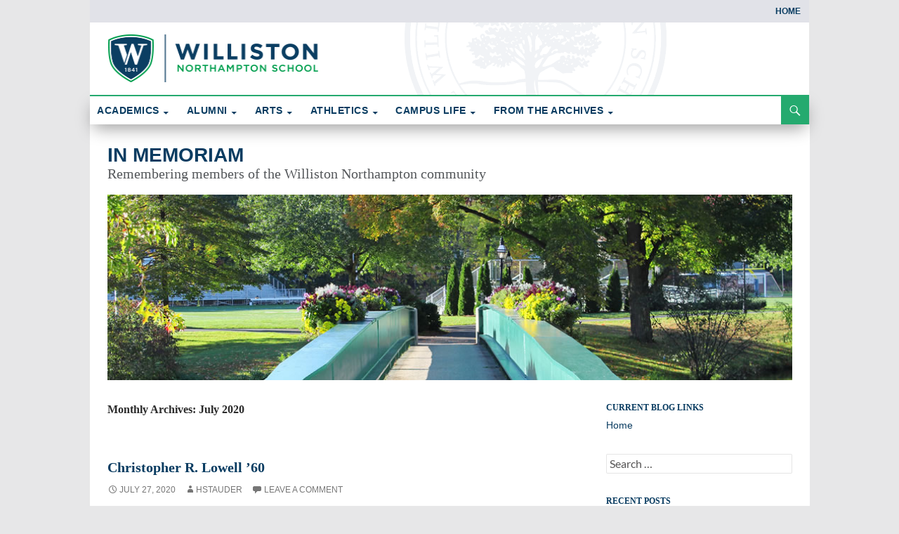

--- FILE ---
content_type: text/html; charset=UTF-8
request_url: https://willistonblogs.com/obituaries/2020/07/
body_size: 26301
content:
<!DOCTYPE html>
<!--[if IE 7]>
<html class="ie ie7" dir="ltr" lang="en-US" prefix="og: https://ogp.me/ns#">
<![endif]-->
<!--[if IE 8]>
<html class="ie ie8" dir="ltr" lang="en-US" prefix="og: https://ogp.me/ns#">
<![endif]-->
<!--[if !(IE 7) | !(IE 8) ]><!-->
<html dir="ltr" lang="en-US" prefix="og: https://ogp.me/ns#">
<!--<![endif]-->
<head>
	<meta charset="UTF-8">
	<meta name="viewport" content="width=device-width">
	
	<link rel="profile" href="http://gmpg.org/xfn/11">
	<link rel="pingback" href="https://willistonblogs.com/obituaries/xmlrpc.php">
	<!--[if lt IE 9]>
	<script src="/js/html5.js"></script>
	<![endif]-->
	
		<!-- All in One SEO 4.7.3 - aioseo.com -->
		<title>July, 2020 - In Memoriam</title>
		<meta name="robots" content="max-image-preview:large" />
		<link rel="canonical" href="https://willistonblogs.com/obituaries/2020/07/" />
		<meta name="generator" content="All in One SEO (AIOSEO) 4.7.3" />
		<script type="application/ld+json" class="aioseo-schema">
			{"@context":"https:\/\/schema.org","@graph":[{"@type":"BreadcrumbList","@id":"https:\/\/willistonblogs.com\/obituaries\/2020\/07\/#breadcrumblist","itemListElement":[{"@type":"ListItem","@id":"https:\/\/willistonblogs.com\/obituaries\/#listItem","position":1,"name":"Home","item":"https:\/\/willistonblogs.com\/obituaries\/","nextItem":"https:\/\/willistonblogs.com\/obituaries\/2020\/#listItem"},{"@type":"ListItem","@id":"https:\/\/willistonblogs.com\/obituaries\/2020\/#listItem","position":2,"name":"2020","item":"https:\/\/willistonblogs.com\/obituaries\/2020\/","nextItem":"https:\/\/willistonblogs.com\/obituaries\/2020\/07\/#listItem","previousItem":"https:\/\/willistonblogs.com\/obituaries\/#listItem"},{"@type":"ListItem","@id":"https:\/\/willistonblogs.com\/obituaries\/2020\/07\/#listItem","position":3,"name":"July, 2020","previousItem":"https:\/\/willistonblogs.com\/obituaries\/2020\/#listItem"}]},{"@type":"CollectionPage","@id":"https:\/\/willistonblogs.com\/obituaries\/2020\/07\/#collectionpage","url":"https:\/\/willistonblogs.com\/obituaries\/2020\/07\/","name":"July, 2020 - In Memoriam","inLanguage":"en-US","isPartOf":{"@id":"https:\/\/willistonblogs.com\/obituaries\/#website"},"breadcrumb":{"@id":"https:\/\/willistonblogs.com\/obituaries\/2020\/07\/#breadcrumblist"}},{"@type":"Organization","@id":"https:\/\/willistonblogs.com\/obituaries\/#organization","name":"In Memoriam","description":"Remembering members of the Williston Northampton community","url":"https:\/\/willistonblogs.com\/obituaries\/"},{"@type":"WebSite","@id":"https:\/\/willistonblogs.com\/obituaries\/#website","url":"https:\/\/willistonblogs.com\/obituaries\/","name":"In Memoriam","description":"Remembering members of the Williston Northampton community","inLanguage":"en-US","publisher":{"@id":"https:\/\/willistonblogs.com\/obituaries\/#organization"}}]}
		</script>
		<!-- All in One SEO -->

<link rel="alternate" type="application/rss+xml" title="In Memoriam &raquo; Feed" href="https://willistonblogs.com/obituaries/feed/" />
<link rel="alternate" type="application/rss+xml" title="In Memoriam &raquo; Comments Feed" href="https://willistonblogs.com/obituaries/comments/feed/" />
		<!-- This site uses the Google Analytics by ExactMetrics plugin v8.1.0 - Using Analytics tracking - https://www.exactmetrics.com/ -->
		<!-- Note: ExactMetrics is not currently configured on this site. The site owner needs to authenticate with Google Analytics in the ExactMetrics settings panel. -->
					<!-- No tracking code set -->
				<!-- / Google Analytics by ExactMetrics -->
		<script>
window._wpemojiSettings = {"baseUrl":"https:\/\/s.w.org\/images\/core\/emoji\/15.0.3\/72x72\/","ext":".png","svgUrl":"https:\/\/s.w.org\/images\/core\/emoji\/15.0.3\/svg\/","svgExt":".svg","source":{"concatemoji":"https:\/\/willistonblogs.com\/obituaries\/wp-includes\/js\/wp-emoji-release.min.js?ver=6.6.4"}};
/*! This file is auto-generated */
!function(i,n){var o,s,e;function c(e){try{var t={supportTests:e,timestamp:(new Date).valueOf()};sessionStorage.setItem(o,JSON.stringify(t))}catch(e){}}function p(e,t,n){e.clearRect(0,0,e.canvas.width,e.canvas.height),e.fillText(t,0,0);var t=new Uint32Array(e.getImageData(0,0,e.canvas.width,e.canvas.height).data),r=(e.clearRect(0,0,e.canvas.width,e.canvas.height),e.fillText(n,0,0),new Uint32Array(e.getImageData(0,0,e.canvas.width,e.canvas.height).data));return t.every(function(e,t){return e===r[t]})}function u(e,t,n){switch(t){case"flag":return n(e,"\ud83c\udff3\ufe0f\u200d\u26a7\ufe0f","\ud83c\udff3\ufe0f\u200b\u26a7\ufe0f")?!1:!n(e,"\ud83c\uddfa\ud83c\uddf3","\ud83c\uddfa\u200b\ud83c\uddf3")&&!n(e,"\ud83c\udff4\udb40\udc67\udb40\udc62\udb40\udc65\udb40\udc6e\udb40\udc67\udb40\udc7f","\ud83c\udff4\u200b\udb40\udc67\u200b\udb40\udc62\u200b\udb40\udc65\u200b\udb40\udc6e\u200b\udb40\udc67\u200b\udb40\udc7f");case"emoji":return!n(e,"\ud83d\udc26\u200d\u2b1b","\ud83d\udc26\u200b\u2b1b")}return!1}function f(e,t,n){var r="undefined"!=typeof WorkerGlobalScope&&self instanceof WorkerGlobalScope?new OffscreenCanvas(300,150):i.createElement("canvas"),a=r.getContext("2d",{willReadFrequently:!0}),o=(a.textBaseline="top",a.font="600 32px Arial",{});return e.forEach(function(e){o[e]=t(a,e,n)}),o}function t(e){var t=i.createElement("script");t.src=e,t.defer=!0,i.head.appendChild(t)}"undefined"!=typeof Promise&&(o="wpEmojiSettingsSupports",s=["flag","emoji"],n.supports={everything:!0,everythingExceptFlag:!0},e=new Promise(function(e){i.addEventListener("DOMContentLoaded",e,{once:!0})}),new Promise(function(t){var n=function(){try{var e=JSON.parse(sessionStorage.getItem(o));if("object"==typeof e&&"number"==typeof e.timestamp&&(new Date).valueOf()<e.timestamp+604800&&"object"==typeof e.supportTests)return e.supportTests}catch(e){}return null}();if(!n){if("undefined"!=typeof Worker&&"undefined"!=typeof OffscreenCanvas&&"undefined"!=typeof URL&&URL.createObjectURL&&"undefined"!=typeof Blob)try{var e="postMessage("+f.toString()+"("+[JSON.stringify(s),u.toString(),p.toString()].join(",")+"));",r=new Blob([e],{type:"text/javascript"}),a=new Worker(URL.createObjectURL(r),{name:"wpTestEmojiSupports"});return void(a.onmessage=function(e){c(n=e.data),a.terminate(),t(n)})}catch(e){}c(n=f(s,u,p))}t(n)}).then(function(e){for(var t in e)n.supports[t]=e[t],n.supports.everything=n.supports.everything&&n.supports[t],"flag"!==t&&(n.supports.everythingExceptFlag=n.supports.everythingExceptFlag&&n.supports[t]);n.supports.everythingExceptFlag=n.supports.everythingExceptFlag&&!n.supports.flag,n.DOMReady=!1,n.readyCallback=function(){n.DOMReady=!0}}).then(function(){return e}).then(function(){var e;n.supports.everything||(n.readyCallback(),(e=n.source||{}).concatemoji?t(e.concatemoji):e.wpemoji&&e.twemoji&&(t(e.twemoji),t(e.wpemoji)))}))}((window,document),window._wpemojiSettings);
</script>
<style id='wp-emoji-styles-inline-css'>

	img.wp-smiley, img.emoji {
		display: inline !important;
		border: none !important;
		box-shadow: none !important;
		height: 1em !important;
		width: 1em !important;
		margin: 0 0.07em !important;
		vertical-align: -0.1em !important;
		background: none !important;
		padding: 0 !important;
	}
</style>
<link rel='stylesheet' id='wp-block-library-css' href='https://willistonblogs.com/obituaries/wp-includes/css/dist/block-library/style.min.css?ver=6.6.4' media='all' />
<style id='wp-block-library-theme-inline-css'>
.wp-block-audio :where(figcaption){color:#555;font-size:13px;text-align:center}.is-dark-theme .wp-block-audio :where(figcaption){color:#ffffffa6}.wp-block-audio{margin:0 0 1em}.wp-block-code{border:1px solid #ccc;border-radius:4px;font-family:Menlo,Consolas,monaco,monospace;padding:.8em 1em}.wp-block-embed :where(figcaption){color:#555;font-size:13px;text-align:center}.is-dark-theme .wp-block-embed :where(figcaption){color:#ffffffa6}.wp-block-embed{margin:0 0 1em}.blocks-gallery-caption{color:#555;font-size:13px;text-align:center}.is-dark-theme .blocks-gallery-caption{color:#ffffffa6}:root :where(.wp-block-image figcaption){color:#555;font-size:13px;text-align:center}.is-dark-theme :root :where(.wp-block-image figcaption){color:#ffffffa6}.wp-block-image{margin:0 0 1em}.wp-block-pullquote{border-bottom:4px solid;border-top:4px solid;color:currentColor;margin-bottom:1.75em}.wp-block-pullquote cite,.wp-block-pullquote footer,.wp-block-pullquote__citation{color:currentColor;font-size:.8125em;font-style:normal;text-transform:uppercase}.wp-block-quote{border-left:.25em solid;margin:0 0 1.75em;padding-left:1em}.wp-block-quote cite,.wp-block-quote footer{color:currentColor;font-size:.8125em;font-style:normal;position:relative}.wp-block-quote.has-text-align-right{border-left:none;border-right:.25em solid;padding-left:0;padding-right:1em}.wp-block-quote.has-text-align-center{border:none;padding-left:0}.wp-block-quote.is-large,.wp-block-quote.is-style-large,.wp-block-quote.is-style-plain{border:none}.wp-block-search .wp-block-search__label{font-weight:700}.wp-block-search__button{border:1px solid #ccc;padding:.375em .625em}:where(.wp-block-group.has-background){padding:1.25em 2.375em}.wp-block-separator.has-css-opacity{opacity:.4}.wp-block-separator{border:none;border-bottom:2px solid;margin-left:auto;margin-right:auto}.wp-block-separator.has-alpha-channel-opacity{opacity:1}.wp-block-separator:not(.is-style-wide):not(.is-style-dots){width:100px}.wp-block-separator.has-background:not(.is-style-dots){border-bottom:none;height:1px}.wp-block-separator.has-background:not(.is-style-wide):not(.is-style-dots){height:2px}.wp-block-table{margin:0 0 1em}.wp-block-table td,.wp-block-table th{word-break:normal}.wp-block-table :where(figcaption){color:#555;font-size:13px;text-align:center}.is-dark-theme .wp-block-table :where(figcaption){color:#ffffffa6}.wp-block-video :where(figcaption){color:#555;font-size:13px;text-align:center}.is-dark-theme .wp-block-video :where(figcaption){color:#ffffffa6}.wp-block-video{margin:0 0 1em}:root :where(.wp-block-template-part.has-background){margin-bottom:0;margin-top:0;padding:1.25em 2.375em}
</style>
<style id='classic-theme-styles-inline-css'>
/*! This file is auto-generated */
.wp-block-button__link{color:#fff;background-color:#32373c;border-radius:9999px;box-shadow:none;text-decoration:none;padding:calc(.667em + 2px) calc(1.333em + 2px);font-size:1.125em}.wp-block-file__button{background:#32373c;color:#fff;text-decoration:none}
</style>
<style id='global-styles-inline-css'>
:root{--wp--preset--aspect-ratio--square: 1;--wp--preset--aspect-ratio--4-3: 4/3;--wp--preset--aspect-ratio--3-4: 3/4;--wp--preset--aspect-ratio--3-2: 3/2;--wp--preset--aspect-ratio--2-3: 2/3;--wp--preset--aspect-ratio--16-9: 16/9;--wp--preset--aspect-ratio--9-16: 9/16;--wp--preset--color--black: #000;--wp--preset--color--cyan-bluish-gray: #abb8c3;--wp--preset--color--white: #fff;--wp--preset--color--pale-pink: #f78da7;--wp--preset--color--vivid-red: #cf2e2e;--wp--preset--color--luminous-vivid-orange: #ff6900;--wp--preset--color--luminous-vivid-amber: #fcb900;--wp--preset--color--light-green-cyan: #7bdcb5;--wp--preset--color--vivid-green-cyan: #00d084;--wp--preset--color--pale-cyan-blue: #8ed1fc;--wp--preset--color--vivid-cyan-blue: #0693e3;--wp--preset--color--vivid-purple: #9b51e0;--wp--preset--color--green: #24890d;--wp--preset--color--dark-gray: #2b2b2b;--wp--preset--color--medium-gray: #767676;--wp--preset--color--light-gray: #f5f5f5;--wp--preset--gradient--vivid-cyan-blue-to-vivid-purple: linear-gradient(135deg,rgba(6,147,227,1) 0%,rgb(155,81,224) 100%);--wp--preset--gradient--light-green-cyan-to-vivid-green-cyan: linear-gradient(135deg,rgb(122,220,180) 0%,rgb(0,208,130) 100%);--wp--preset--gradient--luminous-vivid-amber-to-luminous-vivid-orange: linear-gradient(135deg,rgba(252,185,0,1) 0%,rgba(255,105,0,1) 100%);--wp--preset--gradient--luminous-vivid-orange-to-vivid-red: linear-gradient(135deg,rgba(255,105,0,1) 0%,rgb(207,46,46) 100%);--wp--preset--gradient--very-light-gray-to-cyan-bluish-gray: linear-gradient(135deg,rgb(238,238,238) 0%,rgb(169,184,195) 100%);--wp--preset--gradient--cool-to-warm-spectrum: linear-gradient(135deg,rgb(74,234,220) 0%,rgb(151,120,209) 20%,rgb(207,42,186) 40%,rgb(238,44,130) 60%,rgb(251,105,98) 80%,rgb(254,248,76) 100%);--wp--preset--gradient--blush-light-purple: linear-gradient(135deg,rgb(255,206,236) 0%,rgb(152,150,240) 100%);--wp--preset--gradient--blush-bordeaux: linear-gradient(135deg,rgb(254,205,165) 0%,rgb(254,45,45) 50%,rgb(107,0,62) 100%);--wp--preset--gradient--luminous-dusk: linear-gradient(135deg,rgb(255,203,112) 0%,rgb(199,81,192) 50%,rgb(65,88,208) 100%);--wp--preset--gradient--pale-ocean: linear-gradient(135deg,rgb(255,245,203) 0%,rgb(182,227,212) 50%,rgb(51,167,181) 100%);--wp--preset--gradient--electric-grass: linear-gradient(135deg,rgb(202,248,128) 0%,rgb(113,206,126) 100%);--wp--preset--gradient--midnight: linear-gradient(135deg,rgb(2,3,129) 0%,rgb(40,116,252) 100%);--wp--preset--font-size--small: 13px;--wp--preset--font-size--medium: 20px;--wp--preset--font-size--large: 36px;--wp--preset--font-size--x-large: 42px;--wp--preset--spacing--20: 0.44rem;--wp--preset--spacing--30: 0.67rem;--wp--preset--spacing--40: 1rem;--wp--preset--spacing--50: 1.5rem;--wp--preset--spacing--60: 2.25rem;--wp--preset--spacing--70: 3.38rem;--wp--preset--spacing--80: 5.06rem;--wp--preset--shadow--natural: 6px 6px 9px rgba(0, 0, 0, 0.2);--wp--preset--shadow--deep: 12px 12px 50px rgba(0, 0, 0, 0.4);--wp--preset--shadow--sharp: 6px 6px 0px rgba(0, 0, 0, 0.2);--wp--preset--shadow--outlined: 6px 6px 0px -3px rgba(255, 255, 255, 1), 6px 6px rgba(0, 0, 0, 1);--wp--preset--shadow--crisp: 6px 6px 0px rgba(0, 0, 0, 1);}:where(.is-layout-flex){gap: 0.5em;}:where(.is-layout-grid){gap: 0.5em;}body .is-layout-flex{display: flex;}.is-layout-flex{flex-wrap: wrap;align-items: center;}.is-layout-flex > :is(*, div){margin: 0;}body .is-layout-grid{display: grid;}.is-layout-grid > :is(*, div){margin: 0;}:where(.wp-block-columns.is-layout-flex){gap: 2em;}:where(.wp-block-columns.is-layout-grid){gap: 2em;}:where(.wp-block-post-template.is-layout-flex){gap: 1.25em;}:where(.wp-block-post-template.is-layout-grid){gap: 1.25em;}.has-black-color{color: var(--wp--preset--color--black) !important;}.has-cyan-bluish-gray-color{color: var(--wp--preset--color--cyan-bluish-gray) !important;}.has-white-color{color: var(--wp--preset--color--white) !important;}.has-pale-pink-color{color: var(--wp--preset--color--pale-pink) !important;}.has-vivid-red-color{color: var(--wp--preset--color--vivid-red) !important;}.has-luminous-vivid-orange-color{color: var(--wp--preset--color--luminous-vivid-orange) !important;}.has-luminous-vivid-amber-color{color: var(--wp--preset--color--luminous-vivid-amber) !important;}.has-light-green-cyan-color{color: var(--wp--preset--color--light-green-cyan) !important;}.has-vivid-green-cyan-color{color: var(--wp--preset--color--vivid-green-cyan) !important;}.has-pale-cyan-blue-color{color: var(--wp--preset--color--pale-cyan-blue) !important;}.has-vivid-cyan-blue-color{color: var(--wp--preset--color--vivid-cyan-blue) !important;}.has-vivid-purple-color{color: var(--wp--preset--color--vivid-purple) !important;}.has-black-background-color{background-color: var(--wp--preset--color--black) !important;}.has-cyan-bluish-gray-background-color{background-color: var(--wp--preset--color--cyan-bluish-gray) !important;}.has-white-background-color{background-color: var(--wp--preset--color--white) !important;}.has-pale-pink-background-color{background-color: var(--wp--preset--color--pale-pink) !important;}.has-vivid-red-background-color{background-color: var(--wp--preset--color--vivid-red) !important;}.has-luminous-vivid-orange-background-color{background-color: var(--wp--preset--color--luminous-vivid-orange) !important;}.has-luminous-vivid-amber-background-color{background-color: var(--wp--preset--color--luminous-vivid-amber) !important;}.has-light-green-cyan-background-color{background-color: var(--wp--preset--color--light-green-cyan) !important;}.has-vivid-green-cyan-background-color{background-color: var(--wp--preset--color--vivid-green-cyan) !important;}.has-pale-cyan-blue-background-color{background-color: var(--wp--preset--color--pale-cyan-blue) !important;}.has-vivid-cyan-blue-background-color{background-color: var(--wp--preset--color--vivid-cyan-blue) !important;}.has-vivid-purple-background-color{background-color: var(--wp--preset--color--vivid-purple) !important;}.has-black-border-color{border-color: var(--wp--preset--color--black) !important;}.has-cyan-bluish-gray-border-color{border-color: var(--wp--preset--color--cyan-bluish-gray) !important;}.has-white-border-color{border-color: var(--wp--preset--color--white) !important;}.has-pale-pink-border-color{border-color: var(--wp--preset--color--pale-pink) !important;}.has-vivid-red-border-color{border-color: var(--wp--preset--color--vivid-red) !important;}.has-luminous-vivid-orange-border-color{border-color: var(--wp--preset--color--luminous-vivid-orange) !important;}.has-luminous-vivid-amber-border-color{border-color: var(--wp--preset--color--luminous-vivid-amber) !important;}.has-light-green-cyan-border-color{border-color: var(--wp--preset--color--light-green-cyan) !important;}.has-vivid-green-cyan-border-color{border-color: var(--wp--preset--color--vivid-green-cyan) !important;}.has-pale-cyan-blue-border-color{border-color: var(--wp--preset--color--pale-cyan-blue) !important;}.has-vivid-cyan-blue-border-color{border-color: var(--wp--preset--color--vivid-cyan-blue) !important;}.has-vivid-purple-border-color{border-color: var(--wp--preset--color--vivid-purple) !important;}.has-vivid-cyan-blue-to-vivid-purple-gradient-background{background: var(--wp--preset--gradient--vivid-cyan-blue-to-vivid-purple) !important;}.has-light-green-cyan-to-vivid-green-cyan-gradient-background{background: var(--wp--preset--gradient--light-green-cyan-to-vivid-green-cyan) !important;}.has-luminous-vivid-amber-to-luminous-vivid-orange-gradient-background{background: var(--wp--preset--gradient--luminous-vivid-amber-to-luminous-vivid-orange) !important;}.has-luminous-vivid-orange-to-vivid-red-gradient-background{background: var(--wp--preset--gradient--luminous-vivid-orange-to-vivid-red) !important;}.has-very-light-gray-to-cyan-bluish-gray-gradient-background{background: var(--wp--preset--gradient--very-light-gray-to-cyan-bluish-gray) !important;}.has-cool-to-warm-spectrum-gradient-background{background: var(--wp--preset--gradient--cool-to-warm-spectrum) !important;}.has-blush-light-purple-gradient-background{background: var(--wp--preset--gradient--blush-light-purple) !important;}.has-blush-bordeaux-gradient-background{background: var(--wp--preset--gradient--blush-bordeaux) !important;}.has-luminous-dusk-gradient-background{background: var(--wp--preset--gradient--luminous-dusk) !important;}.has-pale-ocean-gradient-background{background: var(--wp--preset--gradient--pale-ocean) !important;}.has-electric-grass-gradient-background{background: var(--wp--preset--gradient--electric-grass) !important;}.has-midnight-gradient-background{background: var(--wp--preset--gradient--midnight) !important;}.has-small-font-size{font-size: var(--wp--preset--font-size--small) !important;}.has-medium-font-size{font-size: var(--wp--preset--font-size--medium) !important;}.has-large-font-size{font-size: var(--wp--preset--font-size--large) !important;}.has-x-large-font-size{font-size: var(--wp--preset--font-size--x-large) !important;}
:where(.wp-block-post-template.is-layout-flex){gap: 1.25em;}:where(.wp-block-post-template.is-layout-grid){gap: 1.25em;}
:where(.wp-block-columns.is-layout-flex){gap: 2em;}:where(.wp-block-columns.is-layout-grid){gap: 2em;}
:root :where(.wp-block-pullquote){font-size: 1.5em;line-height: 1.6;}
</style>
<style id='responsive-menu-inline-css'>
/** This file is major component of this plugin so please don't try to edit here. */
#rmp_menu_trigger-3937 {
  width: 55px;
  height: 55px;
  position: fixed;
  top: 15px;
  border-radius: 5px;
  display: none;
  text-decoration: none;
  right: 5%;
  background: #000;
  transition: transform 0.5s, background-color 0.5s;
}
#rmp_menu_trigger-3937:hover, #rmp_menu_trigger-3937:focus {
  background: #000;
  text-decoration: unset;
}
#rmp_menu_trigger-3937.is-active {
  background: #000;
}
#rmp_menu_trigger-3937 .rmp-trigger-box {
  width: 25px;
  color: #fff;
}
#rmp_menu_trigger-3937 .rmp-trigger-icon-active, #rmp_menu_trigger-3937 .rmp-trigger-text-open {
  display: none;
}
#rmp_menu_trigger-3937.is-active .rmp-trigger-icon-active, #rmp_menu_trigger-3937.is-active .rmp-trigger-text-open {
  display: inline;
}
#rmp_menu_trigger-3937.is-active .rmp-trigger-icon-inactive, #rmp_menu_trigger-3937.is-active .rmp-trigger-text {
  display: none;
}
#rmp_menu_trigger-3937 .rmp-trigger-label {
  color: #fff;
  pointer-events: none;
  line-height: 13px;
  font-family: inherit;
  font-size: 14px;
  display: inline;
  text-transform: inherit;
}
#rmp_menu_trigger-3937 .rmp-trigger-label.rmp-trigger-label-top {
  display: block;
  margin-bottom: 12px;
}
#rmp_menu_trigger-3937 .rmp-trigger-label.rmp-trigger-label-bottom {
  display: block;
  margin-top: 12px;
}
#rmp_menu_trigger-3937 .responsive-menu-pro-inner {
  display: block;
}
#rmp_menu_trigger-3937 .responsive-menu-pro-inner, #rmp_menu_trigger-3937 .responsive-menu-pro-inner::before, #rmp_menu_trigger-3937 .responsive-menu-pro-inner::after {
  width: 25px;
  height: 3px;
  background-color: #fff;
  border-radius: 4px;
  position: absolute;
}
#rmp_menu_trigger-3937.is-active .responsive-menu-pro-inner, #rmp_menu_trigger-3937.is-active .responsive-menu-pro-inner::before, #rmp_menu_trigger-3937.is-active .responsive-menu-pro-inner::after {
  background-color: #fff;
}
#rmp_menu_trigger-3937:hover .responsive-menu-pro-inner, #rmp_menu_trigger-3937:hover .responsive-menu-pro-inner::before, #rmp_menu_trigger-3937:hover .responsive-menu-pro-inner::after {
  background-color: #fff;
}
#rmp_menu_trigger-3937 .responsive-menu-pro-inner::before {
  top: 10px;
}
#rmp_menu_trigger-3937 .responsive-menu-pro-inner::after {
  bottom: 10px;
}
#rmp_menu_trigger-3937.is-active .responsive-menu-pro-inner::after {
  bottom: 0;
}
/* Hamburger menu styling */
@media screen and (max-width: 800px) {
  /** Menu Title Style */
  /** Menu Additional Content Style */
  #menu-allsitemenu-1 {
    display: none !important;
  }
  #rmp_menu_trigger-3937 {
    display: block;
  }
  #rmp-container-3937 {
    position: fixed;
    top: 0;
    margin: 0;
    transition: transform 0.5s;
    overflow: auto;
    display: block;
    width: 75%;
    background-color: #212121;
    background-image: url("");
    height: 100%;
    left: 0;
    padding-top: 0px;
    padding-left: 0px;
    padding-bottom: 0px;
    padding-right: 0px;
  }
  #rmp-menu-wrap-3937 {
    padding-top: 0px;
    padding-left: 0px;
    padding-bottom: 0px;
    padding-right: 0px;
    background-color: #212121;
  }
  #rmp-menu-wrap-3937 .rmp-menu, #rmp-menu-wrap-3937 .rmp-submenu {
    width: 100%;
    box-sizing: border-box;
    margin: 0;
    padding: 0;
  }
  #rmp-menu-wrap-3937 .rmp-submenu-depth-1 .rmp-menu-item-link {
    padding-left: 10%;
  }
  #rmp-menu-wrap-3937 .rmp-submenu-depth-2 .rmp-menu-item-link {
    padding-left: 15%;
  }
  #rmp-menu-wrap-3937 .rmp-submenu-depth-3 .rmp-menu-item-link {
    padding-left: 20%;
  }
  #rmp-menu-wrap-3937 .rmp-submenu-depth-4 .rmp-menu-item-link {
    padding-left: 25%;
  }
  #rmp-menu-wrap-3937 .rmp-submenu.rmp-submenu-open {
    display: block;
  }
  #rmp-menu-wrap-3937 .rmp-menu-item {
    width: 100%;
    list-style: none;
    margin: 0;
  }
  #rmp-menu-wrap-3937 .rmp-menu-item-link {
    height: 40px;
    line-height: 40px;
    font-size: 13px;
    border-bottom: 1px solid #212121;
    font-family: inherit;
    color: #fff;
    text-align: left;
    background-color: #212121;
    font-weight: normal;
    letter-spacing: 0px;
    display: block;
    box-sizing: border-box;
    width: 100%;
    text-decoration: none;
    position: relative;
    overflow: hidden;
    transition: background-color 0.5s, border-color 0.5s, 0.5s;
    padding: 0 5%;
    padding-right: 50px;
  }
  #rmp-menu-wrap-3937 .rmp-menu-item-link:after, #rmp-menu-wrap-3937 .rmp-menu-item-link:before {
    display: none;
  }
  #rmp-menu-wrap-3937 .rmp-menu-item-link:hover, #rmp-menu-wrap-3937 .rmp-menu-item-link:focus {
    color: #fff;
    border-color: #212121;
    background-color: #3f3f3f;
  }
  #rmp-menu-wrap-3937 .rmp-menu-item-link:focus {
    outline: none;
    border-color: unset;
    box-shadow: unset;
  }
  #rmp-menu-wrap-3937 .rmp-menu-item-link .rmp-font-icon {
    height: 40px;
    line-height: 40px;
    margin-right: 10px;
    font-size: 13px;
  }
  #rmp-menu-wrap-3937 .rmp-menu-current-item .rmp-menu-item-link {
    color: #fff;
    border-color: #212121;
    background-color: #212121;
  }
  #rmp-menu-wrap-3937 .rmp-menu-current-item .rmp-menu-item-link:hover, #rmp-menu-wrap-3937 .rmp-menu-current-item .rmp-menu-item-link:focus {
    color: #fff;
    border-color: #3f3f3f;
    background-color: #3f3f3f;
  }
  #rmp-menu-wrap-3937 .rmp-menu-subarrow {
    position: absolute;
    top: 0;
    bottom: 0;
    text-align: center;
    overflow: hidden;
    background-size: cover;
    overflow: hidden;
    right: 0;
    border-left-style: solid;
    border-left-color: #212121;
    border-left-width: 1px;
    height: 40px;
    width: 40px;
    color: #fff;
    background-color: #212121;
  }
  #rmp-menu-wrap-3937 .rmp-menu-subarrow svg {
    fill: #fff;
  }
  #rmp-menu-wrap-3937 .rmp-menu-subarrow:hover {
    color: #fff;
    border-color: #3f3f3f;
    background-color: #3f3f3f;
  }
  #rmp-menu-wrap-3937 .rmp-menu-subarrow:hover svg {
    fill: #fff;
  }
  #rmp-menu-wrap-3937 .rmp-menu-subarrow .rmp-font-icon {
    margin-right: unset;
  }
  #rmp-menu-wrap-3937 .rmp-menu-subarrow * {
    vertical-align: middle;
    line-height: 40px;
  }
  #rmp-menu-wrap-3937 .rmp-menu-subarrow-active {
    display: block;
    background-size: cover;
    color: #fff;
    border-color: #212121;
    background-color: #212121;
  }
  #rmp-menu-wrap-3937 .rmp-menu-subarrow-active svg {
    fill: #fff;
  }
  #rmp-menu-wrap-3937 .rmp-menu-subarrow-active:hover {
    color: #fff;
    border-color: #3f3f3f;
    background-color: #3f3f3f;
  }
  #rmp-menu-wrap-3937 .rmp-menu-subarrow-active:hover svg {
    fill: #fff;
  }
  #rmp-menu-wrap-3937 .rmp-submenu {
    display: none;
  }
  #rmp-menu-wrap-3937 .rmp-submenu .rmp-menu-item-link {
    height: 40px;
    line-height: 40px;
    letter-spacing: 0px;
    font-size: 13px;
    border-bottom: 1px solid #212121;
    font-family: inherit;
    font-weight: normal;
    color: #fff;
    text-align: left;
    background-color: #212121;
  }
  #rmp-menu-wrap-3937 .rmp-submenu .rmp-menu-item-link:hover, #rmp-menu-wrap-3937 .rmp-submenu .rmp-menu-item-link:focus {
    color: #fff;
    border-color: #212121;
    background-color: #3f3f3f;
  }
  #rmp-menu-wrap-3937 .rmp-submenu .rmp-menu-current-item .rmp-menu-item-link {
    color: #fff;
    border-color: #212121;
    background-color: #212121;
  }
  #rmp-menu-wrap-3937 .rmp-submenu .rmp-menu-current-item .rmp-menu-item-link:hover, #rmp-menu-wrap-3937 .rmp-submenu .rmp-menu-current-item .rmp-menu-item-link:focus {
    color: #fff;
    border-color: #3f3f3f;
    background-color: #3f3f3f;
  }
  #rmp-menu-wrap-3937 .rmp-submenu .rmp-menu-subarrow {
    right: 0;
    border-right: unset;
    border-left-style: solid;
    border-left-color: #212121;
    border-left-width: 1px;
    height: 40px;
    line-height: 40px;
    width: 40px;
    color: #fff;
    background-color: #212121;
  }
  #rmp-menu-wrap-3937 .rmp-submenu .rmp-menu-subarrow:hover {
    color: #fff;
    border-color: #3f3f3f;
    background-color: #3f3f3f;
  }
  #rmp-menu-wrap-3937 .rmp-submenu .rmp-menu-subarrow-active {
    color: #fff;
    border-color: #212121;
    background-color: #212121;
  }
  #rmp-menu-wrap-3937 .rmp-submenu .rmp-menu-subarrow-active:hover {
    color: #fff;
    border-color: #3f3f3f;
    background-color: #3f3f3f;
  }
  #rmp-menu-wrap-3937 .rmp-menu-item-description {
    margin: 0;
    padding: 5px 5%;
    opacity: 0.8;
    color: #fff;
  }
  #rmp-search-box-3937 {
    display: block;
    padding-top: 0px;
    padding-left: 5%;
    padding-bottom: 0px;
    padding-right: 5%;
  }
  #rmp-search-box-3937 .rmp-search-form {
    margin: 0;
  }
  #rmp-search-box-3937 .rmp-search-box {
    background: #fff;
    border: 1px solid #dadada;
    color: #333;
    width: 100%;
    padding: 0 5%;
    border-radius: 30px;
    height: 45px;
    -webkit-appearance: none;
  }
  #rmp-search-box-3937 .rmp-search-box::placeholder {
    color: #C7C7CD;
  }
  #rmp-search-box-3937 .rmp-search-box:focus {
    background-color: #fff;
    outline: 2px solid #dadada;
    color: #333;
  }
  #rmp-menu-title-3937 {
    background-color: #212121;
    color: #fff;
    text-align: left;
    font-size: 13px;
    padding-top: 10%;
    padding-left: 5%;
    padding-bottom: 0%;
    padding-right: 5%;
    font-weight: 400;
    transition: background-color 0.5s, border-color 0.5s, color 0.5s;
  }
  #rmp-menu-title-3937:hover {
    background-color: #212121;
    color: #fff;
  }
  #rmp-menu-title-3937 > .rmp-menu-title-link {
    color: #fff;
    width: 100%;
    background-color: unset;
    text-decoration: none;
  }
  #rmp-menu-title-3937 > .rmp-menu-title-link:hover {
    color: #fff;
  }
  #rmp-menu-title-3937 .rmp-font-icon {
    font-size: 13px;
  }
  #rmp-menu-additional-content-3937 {
    padding-top: 0px;
    padding-left: 5%;
    padding-bottom: 0px;
    padding-right: 5%;
    color: #fff;
    text-align: center;
    font-size: 16px;
  }
}
/** This file is major component of this plugin so please don't try to edit here. */
#rmp_menu_trigger-3936 {
  width: 55px;
  height: 55px;
  position: fixed;
  top: 15px;
  border-radius: 5px;
  display: none;
  text-decoration: none;
  right: 5%;
  background: #000;
  transition: transform 0.5s, background-color 0.5s;
}
#rmp_menu_trigger-3936:hover, #rmp_menu_trigger-3936:focus {
  background: #000;
  text-decoration: unset;
}
#rmp_menu_trigger-3936.is-active {
  background: #000;
}
#rmp_menu_trigger-3936 .rmp-trigger-box {
  width: 25px;
  color: #fff;
}
#rmp_menu_trigger-3936 .rmp-trigger-icon-active, #rmp_menu_trigger-3936 .rmp-trigger-text-open {
  display: none;
}
#rmp_menu_trigger-3936.is-active .rmp-trigger-icon-active, #rmp_menu_trigger-3936.is-active .rmp-trigger-text-open {
  display: inline;
}
#rmp_menu_trigger-3936.is-active .rmp-trigger-icon-inactive, #rmp_menu_trigger-3936.is-active .rmp-trigger-text {
  display: none;
}
#rmp_menu_trigger-3936 .rmp-trigger-label {
  color: #fff;
  pointer-events: none;
  line-height: 13px;
  font-family: inherit;
  font-size: 14px;
  display: inline;
  text-transform: inherit;
}
#rmp_menu_trigger-3936 .rmp-trigger-label.rmp-trigger-label-top {
  display: block;
  margin-bottom: 12px;
}
#rmp_menu_trigger-3936 .rmp-trigger-label.rmp-trigger-label-bottom {
  display: block;
  margin-top: 12px;
}
#rmp_menu_trigger-3936 .responsive-menu-pro-inner {
  display: block;
}
#rmp_menu_trigger-3936 .responsive-menu-pro-inner, #rmp_menu_trigger-3936 .responsive-menu-pro-inner::before, #rmp_menu_trigger-3936 .responsive-menu-pro-inner::after {
  width: 25px;
  height: 3px;
  background-color: #fff;
  border-radius: 4px;
  position: absolute;
}
#rmp_menu_trigger-3936.is-active .responsive-menu-pro-inner, #rmp_menu_trigger-3936.is-active .responsive-menu-pro-inner::before, #rmp_menu_trigger-3936.is-active .responsive-menu-pro-inner::after {
  background-color: #fff;
}
#rmp_menu_trigger-3936:hover .responsive-menu-pro-inner, #rmp_menu_trigger-3936:hover .responsive-menu-pro-inner::before, #rmp_menu_trigger-3936:hover .responsive-menu-pro-inner::after {
  background-color: #fff;
}
#rmp_menu_trigger-3936 .responsive-menu-pro-inner::before {
  top: 10px;
}
#rmp_menu_trigger-3936 .responsive-menu-pro-inner::after {
  bottom: 10px;
}
#rmp_menu_trigger-3936.is-active .responsive-menu-pro-inner::after {
  bottom: 0;
}
/* Hamburger menu styling */
@media screen and (max-width: 800px) {
  /** Menu Title Style */
  /** Menu Additional Content Style */
  #menu-allsitemenu-1 {
    display: none !important;
  }
  #rmp_menu_trigger-3936 {
    display: block;
  }
  #rmp-container-3936 {
    position: fixed;
    top: 0;
    margin: 0;
    transition: transform 0.5s;
    overflow: auto;
    display: block;
    width: 75%;
    background-color: #212121;
    background-image: url("");
    height: 100%;
    left: 0;
    padding-top: 0px;
    padding-left: 0px;
    padding-bottom: 0px;
    padding-right: 0px;
  }
  #rmp-menu-wrap-3936 {
    padding-top: 0px;
    padding-left: 0px;
    padding-bottom: 0px;
    padding-right: 0px;
    background-color: #212121;
  }
  #rmp-menu-wrap-3936 .rmp-menu, #rmp-menu-wrap-3936 .rmp-submenu {
    width: 100%;
    box-sizing: border-box;
    margin: 0;
    padding: 0;
  }
  #rmp-menu-wrap-3936 .rmp-submenu-depth-1 .rmp-menu-item-link {
    padding-left: 10%;
  }
  #rmp-menu-wrap-3936 .rmp-submenu-depth-2 .rmp-menu-item-link {
    padding-left: 15%;
  }
  #rmp-menu-wrap-3936 .rmp-submenu-depth-3 .rmp-menu-item-link {
    padding-left: 20%;
  }
  #rmp-menu-wrap-3936 .rmp-submenu-depth-4 .rmp-menu-item-link {
    padding-left: 25%;
  }
  #rmp-menu-wrap-3936 .rmp-submenu.rmp-submenu-open {
    display: block;
  }
  #rmp-menu-wrap-3936 .rmp-menu-item {
    width: 100%;
    list-style: none;
    margin: 0;
  }
  #rmp-menu-wrap-3936 .rmp-menu-item-link {
    height: 40px;
    line-height: 40px;
    font-size: 13px;
    border-bottom: 1px solid #212121;
    font-family: inherit;
    color: #fff;
    text-align: left;
    background-color: #212121;
    font-weight: normal;
    letter-spacing: 0px;
    display: block;
    box-sizing: border-box;
    width: 100%;
    text-decoration: none;
    position: relative;
    overflow: hidden;
    transition: background-color 0.5s, border-color 0.5s, 0.5s;
    padding: 0 5%;
    padding-right: 50px;
  }
  #rmp-menu-wrap-3936 .rmp-menu-item-link:after, #rmp-menu-wrap-3936 .rmp-menu-item-link:before {
    display: none;
  }
  #rmp-menu-wrap-3936 .rmp-menu-item-link:hover, #rmp-menu-wrap-3936 .rmp-menu-item-link:focus {
    color: #fff;
    border-color: #212121;
    background-color: #3f3f3f;
  }
  #rmp-menu-wrap-3936 .rmp-menu-item-link:focus {
    outline: none;
    border-color: unset;
    box-shadow: unset;
  }
  #rmp-menu-wrap-3936 .rmp-menu-item-link .rmp-font-icon {
    height: 40px;
    line-height: 40px;
    margin-right: 10px;
    font-size: 13px;
  }
  #rmp-menu-wrap-3936 .rmp-menu-current-item .rmp-menu-item-link {
    color: #fff;
    border-color: #212121;
    background-color: #212121;
  }
  #rmp-menu-wrap-3936 .rmp-menu-current-item .rmp-menu-item-link:hover, #rmp-menu-wrap-3936 .rmp-menu-current-item .rmp-menu-item-link:focus {
    color: #fff;
    border-color: #3f3f3f;
    background-color: #3f3f3f;
  }
  #rmp-menu-wrap-3936 .rmp-menu-subarrow {
    position: absolute;
    top: 0;
    bottom: 0;
    text-align: center;
    overflow: hidden;
    background-size: cover;
    overflow: hidden;
    right: 0;
    border-left-style: solid;
    border-left-color: #212121;
    border-left-width: 1px;
    height: 40px;
    width: 40px;
    color: #fff;
    background-color: #212121;
  }
  #rmp-menu-wrap-3936 .rmp-menu-subarrow svg {
    fill: #fff;
  }
  #rmp-menu-wrap-3936 .rmp-menu-subarrow:hover {
    color: #fff;
    border-color: #3f3f3f;
    background-color: #3f3f3f;
  }
  #rmp-menu-wrap-3936 .rmp-menu-subarrow:hover svg {
    fill: #fff;
  }
  #rmp-menu-wrap-3936 .rmp-menu-subarrow .rmp-font-icon {
    margin-right: unset;
  }
  #rmp-menu-wrap-3936 .rmp-menu-subarrow * {
    vertical-align: middle;
    line-height: 40px;
  }
  #rmp-menu-wrap-3936 .rmp-menu-subarrow-active {
    display: block;
    background-size: cover;
    color: #fff;
    border-color: #212121;
    background-color: #212121;
  }
  #rmp-menu-wrap-3936 .rmp-menu-subarrow-active svg {
    fill: #fff;
  }
  #rmp-menu-wrap-3936 .rmp-menu-subarrow-active:hover {
    color: #fff;
    border-color: #3f3f3f;
    background-color: #3f3f3f;
  }
  #rmp-menu-wrap-3936 .rmp-menu-subarrow-active:hover svg {
    fill: #fff;
  }
  #rmp-menu-wrap-3936 .rmp-submenu {
    display: none;
  }
  #rmp-menu-wrap-3936 .rmp-submenu .rmp-menu-item-link {
    height: 40px;
    line-height: 40px;
    letter-spacing: 0px;
    font-size: 13px;
    border-bottom: 1px solid #212121;
    font-family: inherit;
    font-weight: normal;
    color: #fff;
    text-align: left;
    background-color: #212121;
  }
  #rmp-menu-wrap-3936 .rmp-submenu .rmp-menu-item-link:hover, #rmp-menu-wrap-3936 .rmp-submenu .rmp-menu-item-link:focus {
    color: #fff;
    border-color: #212121;
    background-color: #3f3f3f;
  }
  #rmp-menu-wrap-3936 .rmp-submenu .rmp-menu-current-item .rmp-menu-item-link {
    color: #fff;
    border-color: #212121;
    background-color: #212121;
  }
  #rmp-menu-wrap-3936 .rmp-submenu .rmp-menu-current-item .rmp-menu-item-link:hover, #rmp-menu-wrap-3936 .rmp-submenu .rmp-menu-current-item .rmp-menu-item-link:focus {
    color: #fff;
    border-color: #3f3f3f;
    background-color: #3f3f3f;
  }
  #rmp-menu-wrap-3936 .rmp-submenu .rmp-menu-subarrow {
    right: 0;
    border-right: unset;
    border-left-style: solid;
    border-left-color: #212121;
    border-left-width: 1px;
    height: 40px;
    line-height: 40px;
    width: 40px;
    color: #fff;
    background-color: #212121;
  }
  #rmp-menu-wrap-3936 .rmp-submenu .rmp-menu-subarrow:hover {
    color: #fff;
    border-color: #3f3f3f;
    background-color: #3f3f3f;
  }
  #rmp-menu-wrap-3936 .rmp-submenu .rmp-menu-subarrow-active {
    color: #fff;
    border-color: #212121;
    background-color: #212121;
  }
  #rmp-menu-wrap-3936 .rmp-submenu .rmp-menu-subarrow-active:hover {
    color: #fff;
    border-color: #3f3f3f;
    background-color: #3f3f3f;
  }
  #rmp-menu-wrap-3936 .rmp-menu-item-description {
    margin: 0;
    padding: 5px 5%;
    opacity: 0.8;
    color: #fff;
  }
  #rmp-search-box-3936 {
    display: block;
    padding-top: 0px;
    padding-left: 5%;
    padding-bottom: 0px;
    padding-right: 5%;
  }
  #rmp-search-box-3936 .rmp-search-form {
    margin: 0;
  }
  #rmp-search-box-3936 .rmp-search-box {
    background: #fff;
    border: 1px solid #dadada;
    color: #333;
    width: 100%;
    padding: 0 5%;
    border-radius: 30px;
    height: 45px;
    -webkit-appearance: none;
  }
  #rmp-search-box-3936 .rmp-search-box::placeholder {
    color: #C7C7CD;
  }
  #rmp-search-box-3936 .rmp-search-box:focus {
    background-color: #fff;
    outline: 2px solid #dadada;
    color: #333;
  }
  #rmp-menu-title-3936 {
    background-color: #212121;
    color: #fff;
    text-align: left;
    font-size: 13px;
    padding-top: 10%;
    padding-left: 5%;
    padding-bottom: 0%;
    padding-right: 5%;
    font-weight: 400;
    transition: background-color 0.5s, border-color 0.5s, color 0.5s;
  }
  #rmp-menu-title-3936:hover {
    background-color: #212121;
    color: #fff;
  }
  #rmp-menu-title-3936 > .rmp-menu-title-link {
    color: #fff;
    width: 100%;
    background-color: unset;
    text-decoration: none;
  }
  #rmp-menu-title-3936 > .rmp-menu-title-link:hover {
    color: #fff;
  }
  #rmp-menu-title-3936 .rmp-font-icon {
    font-size: 13px;
  }
  #rmp-menu-additional-content-3936 {
    padding-top: 0px;
    padding-left: 5%;
    padding-bottom: 0px;
    padding-right: 5%;
    color: #fff;
    text-align: center;
    font-size: 16px;
  }
}
/**
This file contents common styling of menus.
*/
.rmp-container {
  display: none;
  visibility: visible;
  padding: 0px 0px 0px 0px;
  z-index: 99998;
  transition: all 0.3s;
  /** Scrolling bar in menu setting box **/
}
.rmp-container.rmp-fade-top, .rmp-container.rmp-fade-left, .rmp-container.rmp-fade-right, .rmp-container.rmp-fade-bottom {
  display: none;
}
.rmp-container.rmp-slide-left, .rmp-container.rmp-push-left {
  transform: translateX(-100%);
  -ms-transform: translateX(-100%);
  -webkit-transform: translateX(-100%);
  -moz-transform: translateX(-100%);
}
.rmp-container.rmp-slide-left.rmp-menu-open, .rmp-container.rmp-push-left.rmp-menu-open {
  transform: translateX(0);
  -ms-transform: translateX(0);
  -webkit-transform: translateX(0);
  -moz-transform: translateX(0);
}
.rmp-container.rmp-slide-right, .rmp-container.rmp-push-right {
  transform: translateX(100%);
  -ms-transform: translateX(100%);
  -webkit-transform: translateX(100%);
  -moz-transform: translateX(100%);
}
.rmp-container.rmp-slide-right.rmp-menu-open, .rmp-container.rmp-push-right.rmp-menu-open {
  transform: translateX(0);
  -ms-transform: translateX(0);
  -webkit-transform: translateX(0);
  -moz-transform: translateX(0);
}
.rmp-container.rmp-slide-top, .rmp-container.rmp-push-top {
  transform: translateY(-100%);
  -ms-transform: translateY(-100%);
  -webkit-transform: translateY(-100%);
  -moz-transform: translateY(-100%);
}
.rmp-container.rmp-slide-top.rmp-menu-open, .rmp-container.rmp-push-top.rmp-menu-open {
  transform: translateY(0);
  -ms-transform: translateY(0);
  -webkit-transform: translateY(0);
  -moz-transform: translateY(0);
}
.rmp-container.rmp-slide-bottom, .rmp-container.rmp-push-bottom {
  transform: translateY(100%);
  -ms-transform: translateY(100%);
  -webkit-transform: translateY(100%);
  -moz-transform: translateY(100%);
}
.rmp-container.rmp-slide-bottom.rmp-menu-open, .rmp-container.rmp-push-bottom.rmp-menu-open {
  transform: translateX(0);
  -ms-transform: translateX(0);
  -webkit-transform: translateX(0);
  -moz-transform: translateX(0);
}
.rmp-container::-webkit-scrollbar {
  width: 0px;
}
.rmp-container ::-webkit-scrollbar-track {
  box-shadow: inset 0 0 5px transparent;
}
.rmp-container ::-webkit-scrollbar-thumb {
  background: transparent;
}
.rmp-container ::-webkit-scrollbar-thumb:hover {
  background: transparent;
}
.rmp-container .rmp-menu-wrap .rmp-menu {
  transition: none;
  border-radius: 0;
  box-shadow: none;
  background: none;
  border: 0;
  bottom: auto;
  box-sizing: border-box;
  clip: auto;
  color: #666;
  display: block;
  float: none;
  font-family: inherit;
  font-size: 14px;
  height: auto;
  left: auto;
  line-height: 1.7;
  list-style-type: none;
  margin: 0;
  min-height: auto;
  max-height: none;
  opacity: 1;
  outline: none;
  overflow: visible;
  padding: 0;
  position: relative;
  pointer-events: auto;
  right: auto;
  text-align: left;
  text-decoration: none;
  text-indent: 0;
  text-transform: none;
  transform: none;
  top: auto;
  visibility: inherit;
  width: auto;
  word-wrap: break-word;
  white-space: normal;
}
.rmp-container .rmp-menu-additional-content {
  display: block;
  word-break: break-word;
}
.rmp-container .rmp-menu-title {
  display: flex;
  flex-direction: column;
}
.rmp-container .rmp-menu-title .rmp-menu-title-image {
  max-width: 100%;
  margin-bottom: 15px;
  display: block;
  margin: auto;
  margin-bottom: 15px;
}
button.rmp_menu_trigger {
  z-index: 999999;
  overflow: hidden;
  outline: none;
  border: 0;
  display: none;
  margin: 0;
  transition: transform 0.5s, background-color 0.5s;
  padding: 0;
}
button.rmp_menu_trigger .responsive-menu-pro-inner::before, button.rmp_menu_trigger .responsive-menu-pro-inner::after {
  content: "";
  display: block;
}
button.rmp_menu_trigger .responsive-menu-pro-inner::before {
  top: 10px;
}
button.rmp_menu_trigger .responsive-menu-pro-inner::after {
  bottom: 10px;
}
button.rmp_menu_trigger .rmp-trigger-box {
  width: 40px;
  display: inline-block;
  position: relative;
  pointer-events: none;
  vertical-align: super;
}
.admin-bar .rmp-container, .admin-bar .rmp_menu_trigger {
  margin-top: 32px !important;
}
@media screen and (max-width: 782px) {
  .admin-bar .rmp-container, .admin-bar .rmp_menu_trigger {
    margin-top: 46px !important;
  }
}
/*  Menu Trigger Boring Animation */
.rmp-menu-trigger-boring .responsive-menu-pro-inner {
  transition-property: none;
}
.rmp-menu-trigger-boring .responsive-menu-pro-inner::after, .rmp-menu-trigger-boring .responsive-menu-pro-inner::before {
  transition-property: none;
}
.rmp-menu-trigger-boring.is-active .responsive-menu-pro-inner {
  transform: rotate(45deg);
}
.rmp-menu-trigger-boring.is-active .responsive-menu-pro-inner:before {
  top: 0;
  opacity: 0;
}
.rmp-menu-trigger-boring.is-active .responsive-menu-pro-inner:after {
  bottom: 0;
  transform: rotate(-90deg);
}

</style>
<link rel='stylesheet' id='dashicons-css' href='https://willistonblogs.com/obituaries/wp-includes/css/dashicons.min.css?ver=6.6.4' media='all' />
<link rel='stylesheet' id='twentyfourteen-lato-css' href='https://willistonblogs.com/obituaries/wp-content/themes/twentyfourteen/fonts/font-lato.css?ver=20230328' media='all' />
<link rel='stylesheet' id='genericons-css' href='https://willistonblogs.com/obituaries/wp-content/themes/twentyfourteen/genericons/genericons.css?ver=3.0.3' media='all' />
<link rel='stylesheet' id='twentyfourteen-style-css' href='https://willistonblogs.com/obituaries/wp-content/themes/willistonblogs-child/style.css?ver=20240716' media='all' />
<link rel='stylesheet' id='twentyfourteen-block-style-css' href='https://willistonblogs.com/obituaries/wp-content/themes/twentyfourteen/css/blocks.css?ver=20240613' media='all' />
<!--[if lt IE 9]>
<link rel='stylesheet' id='twentyfourteen-ie-css' href='https://willistonblogs.com/obituaries/wp-content/themes/twentyfourteen/css/ie.css?ver=20140711' media='all' />
<![endif]-->
<script src="https://willistonblogs.com/obituaries/wp-includes/js/jquery/jquery.min.js?ver=3.7.1" id="jquery-core-js"></script>
<script src="https://willistonblogs.com/obituaries/wp-includes/js/jquery/jquery-migrate.min.js?ver=3.4.1" id="jquery-migrate-js"></script>
<script id="rmp_menu_scripts-js-extra">
var rmp_menu = {"ajaxURL":"https:\/\/willistonblogs.com\/obituaries\/wp-admin\/admin-ajax.php","wp_nonce":"6b879a6aa5","menu":[{"menu_theme":null,"theme_type":"default","theme_location_menu":"","submenu_submenu_arrow_width":"40","submenu_submenu_arrow_width_unit":"px","submenu_submenu_arrow_height":"40","submenu_submenu_arrow_height_unit":"px","submenu_arrow_position":"right","submenu_sub_arrow_background_colour":"#212121","submenu_sub_arrow_background_hover_colour":"#3f3f3f","submenu_sub_arrow_background_colour_active":"#212121","submenu_sub_arrow_background_hover_colour_active":"#3f3f3f","submenu_sub_arrow_border_width":"1","submenu_sub_arrow_border_width_unit":"px","submenu_sub_arrow_border_colour":"#212121","submenu_sub_arrow_border_hover_colour":"#3f3f3f","submenu_sub_arrow_border_colour_active":"#212121","submenu_sub_arrow_border_hover_colour_active":"#3f3f3f","submenu_sub_arrow_shape_colour":"#fff","submenu_sub_arrow_shape_hover_colour":"#fff","submenu_sub_arrow_shape_colour_active":"#fff","submenu_sub_arrow_shape_hover_colour_active":"#fff","use_header_bar":"off","header_bar_items_order":"{\"logo\":\"on\",\"title\":\"on\",\"search\":\"on\",\"html content\":\"on\"}","header_bar_title":"","header_bar_html_content":null,"header_bar_logo":"","header_bar_logo_link":"","header_bar_logo_width":null,"header_bar_logo_width_unit":"%","header_bar_logo_height":null,"header_bar_logo_height_unit":"px","header_bar_height":"80","header_bar_height_unit":"px","header_bar_padding":{"top":"0px","right":"5%","bottom":"0px","left":"5%"},"header_bar_font":"","header_bar_font_size":"14","header_bar_font_size_unit":"px","header_bar_text_color":"#ffffff","header_bar_background_color":"#ffffff","header_bar_breakpoint":"800","header_bar_position_type":"fixed","header_bar_adjust_page":null,"header_bar_scroll_enable":"off","header_bar_scroll_background_color":"#36bdf6","mobile_breakpoint":"600","tablet_breakpoint":"800","transition_speed":"0.5","sub_menu_speed":"0.2","show_menu_on_page_load":"","menu_disable_scrolling":"off","menu_overlay":"off","menu_overlay_colour":"rgba(0,0,0,0.7)","desktop_menu_width":"","desktop_menu_width_unit":"px","desktop_menu_positioning":"fixed","desktop_menu_side":"","desktop_menu_to_hide":"","use_current_theme_location":"off","mega_menu":{"225":"off","227":"off","229":"off","228":"off","226":"off"},"desktop_submenu_open_animation":"","desktop_submenu_open_animation_speed":"0ms","desktop_submenu_open_on_click":"","desktop_menu_hide_and_show":"","menu_name":"Default Menu","menu_to_use":"allsitemenucloned","different_menu_for_mobile":"off","menu_to_use_in_mobile":"main-menu","use_mobile_menu":"on","use_tablet_menu":"on","use_desktop_menu":null,"menu_display_on":"all-pages","menu_to_hide":"#menu-allsitemenu-1","submenu_descriptions_on":"","custom_walker":"","menu_background_colour":"#212121","menu_depth":"5","smooth_scroll_on":"off","smooth_scroll_speed":"500","menu_font_icons":[],"menu_links_height":"40","menu_links_height_unit":"px","menu_links_line_height":"40","menu_links_line_height_unit":"px","menu_depth_0":"5","menu_depth_0_unit":"%","menu_font_size":"13","menu_font_size_unit":"px","menu_font":"","menu_font_weight":"normal","menu_text_alignment":"left","menu_text_letter_spacing":"","menu_word_wrap":"off","menu_link_colour":"#fff","menu_link_hover_colour":"#fff","menu_current_link_colour":"#fff","menu_current_link_hover_colour":"#fff","menu_item_background_colour":"#212121","menu_item_background_hover_colour":"#3f3f3f","menu_current_item_background_colour":"#212121","menu_current_item_background_hover_colour":"#3f3f3f","menu_border_width":"1","menu_border_width_unit":"px","menu_item_border_colour":"#212121","menu_item_border_colour_hover":"#212121","menu_current_item_border_colour":"#212121","menu_current_item_border_hover_colour":"#3f3f3f","submenu_links_height":"40","submenu_links_height_unit":"px","submenu_links_line_height":"40","submenu_links_line_height_unit":"px","menu_depth_side":"left","menu_depth_1":"10","menu_depth_1_unit":"%","menu_depth_2":"15","menu_depth_2_unit":"%","menu_depth_3":"20","menu_depth_3_unit":"%","menu_depth_4":"25","menu_depth_4_unit":"%","submenu_item_background_colour":"#212121","submenu_item_background_hover_colour":"#3f3f3f","submenu_current_item_background_colour":"#212121","submenu_current_item_background_hover_colour":"#3f3f3f","submenu_border_width":"1","submenu_border_width_unit":"px","submenu_item_border_colour":"#212121","submenu_item_border_colour_hover":"#212121","submenu_current_item_border_colour":"#212121","submenu_current_item_border_hover_colour":"#3f3f3f","submenu_font_size":"13","submenu_font_size_unit":"px","submenu_font":"","submenu_font_weight":"normal","submenu_text_letter_spacing":"","submenu_text_alignment":"left","submenu_link_colour":"#fff","submenu_link_hover_colour":"#fff","submenu_current_link_colour":"#fff","submenu_current_link_hover_colour":"#fff","inactive_arrow_shape":"\u25bc","active_arrow_shape":"\u25b2","inactive_arrow_font_icon":"","active_arrow_font_icon":"","inactive_arrow_image":"","active_arrow_image":"","submenu_arrow_width":"40","submenu_arrow_width_unit":"px","submenu_arrow_height":"40","submenu_arrow_height_unit":"px","arrow_position":"right","menu_sub_arrow_shape_colour":"#fff","menu_sub_arrow_shape_hover_colour":"#fff","menu_sub_arrow_shape_colour_active":"#fff","menu_sub_arrow_shape_hover_colour_active":"#fff","menu_sub_arrow_border_width":"1","menu_sub_arrow_border_width_unit":"px","menu_sub_arrow_border_colour":"#212121","menu_sub_arrow_border_hover_colour":"#3f3f3f","menu_sub_arrow_border_colour_active":"#212121","menu_sub_arrow_border_hover_colour_active":"#3f3f3f","menu_sub_arrow_background_colour":"#212121","menu_sub_arrow_background_hover_colour":"#3f3f3f","menu_sub_arrow_background_colour_active":"#212121","menu_sub_arrow_background_hover_colour_active":"#3f3f3f","fade_submenus":"off","fade_submenus_side":"left","fade_submenus_delay":"100","fade_submenus_speed":"500","use_slide_effect":"off","slide_effect_back_to_text":"Back","accordion_animation":"off","auto_expand_all_submenus":"off","auto_expand_current_submenus":"off","menu_item_click_to_trigger_submenu":"off","button_width":"55","button_width_unit":"px","button_height":"55","button_height_unit":"px","button_background_colour":"#000","button_background_colour_hover":"#000","button_background_colour_active":"#000","toggle_button_border_radius":"5","button_transparent_background":"off","button_left_or_right":"right","button_position_type":"fixed","button_distance_from_side":"5","button_distance_from_side_unit":"%","button_top":"15","button_top_unit":"px","button_push_with_animation":"off","button_click_animation":"boring","button_line_margin":"5","button_line_margin_unit":"px","button_line_width":"25","button_line_width_unit":"px","button_line_height":"3","button_line_height_unit":"px","button_line_colour":"#fff","button_line_colour_hover":"#fff","button_line_colour_active":"#fff","button_font_icon":"","button_font_icon_when_clicked":"","button_image":"","button_image_when_clicked":"","button_title":"","button_title_open":null,"button_title_position":"left","menu_container_columns":"","button_font":"","button_font_size":"14","button_font_size_unit":"px","button_title_line_height":"13","button_title_line_height_unit":"px","button_text_colour":"#fff","button_trigger_type_click":"on","button_trigger_type_hover":"off","button_click_trigger":"#responsive-menu-button","items_order":{"title":"on","menu":"on","search":"on","additional content":"on"},"menu_title":null,"menu_title_link":"","menu_title_link_location":"_self","menu_title_image":"","menu_title_font_icon":"","menu_title_section_padding":{"top":"10%","right":"5%","bottom":"0%","left":"5%"},"menu_title_background_colour":"#212121","menu_title_background_hover_colour":"#212121","menu_title_font_size":"13","menu_title_font_size_unit":"px","menu_title_alignment":"left","menu_title_font_weight":"400","menu_title_font_family":"","menu_title_colour":"#fff","menu_title_hover_colour":"#fff","menu_title_image_width":null,"menu_title_image_width_unit":"%","menu_title_image_height":null,"menu_title_image_height_unit":"px","menu_additional_content":null,"menu_additional_section_padding":{"left":"5%","top":"0px","right":"5%","bottom":"0px"},"menu_additional_content_font_size":"16","menu_additional_content_font_size_unit":"px","menu_additional_content_alignment":"center","menu_additional_content_colour":"#fff","menu_search_box_text":"Search","menu_search_box_code":"","menu_search_section_padding":{"left":"5%","top":"0px","right":"5%","bottom":"0px"},"menu_search_box_height":"45","menu_search_box_height_unit":"px","menu_search_box_border_radius":"30","menu_search_box_text_colour":"#333","menu_search_box_background_colour":"#fff","menu_search_box_placeholder_colour":"#C7C7CD","menu_search_box_border_colour":"#dadada","menu_section_padding":{"top":"0px","right":"0px","bottom":"0px","left":"0px"},"menu_width":"75","menu_width_unit":"%","menu_maximum_width":"","menu_maximum_width_unit":"px","menu_minimum_width":"","menu_minimum_width_unit":"px","menu_auto_height":"off","menu_container_padding":{"top":"0px","right":"0px","bottom":"0px","left":"0px"},"menu_container_background_colour":"#212121","menu_background_image":"","animation_type":"slide","menu_appear_from":"left","animation_speed":"0.5","page_wrapper":"","menu_close_on_body_click":"off","menu_close_on_scroll":"off","menu_close_on_link_click":"off","enable_touch_gestures":"","breakpoint":"800","button_image_alt":"","button_image_alt_when_clicked":"","active_arrow_image_alt":"","inactive_arrow_image_alt":"","menu_title_image_alt":"","minify_scripts":"off","scripts_in_footer":"off","external_files":"off","shortcode":"off","mobile_only":"off","custom_css":"","single_menu_height":"80","single_menu_height_unit":"px","single_menu_font":"","single_menu_font_size":"14","single_menu_font_size_unit":"px","single_menu_submenu_height":"40","single_menu_submenu_height_unit":"px","single_menu_submenu_font":"","single_menu_submenu_font_size":"12","single_menu_submenu_font_size_unit":"px","single_menu_item_link_colour":"#ffffff","single_menu_item_link_colour_hover":"#ffffff","single_menu_item_background_colour":"#ffffff","single_menu_item_background_colour_hover":"#ffffff","single_menu_item_submenu_link_colour":"#ffffff","single_menu_item_submenu_link_colour_hover":"#ffffff","single_menu_item_submenu_background_colour":"#ffffff","single_menu_item_submenu_background_colour_hover":"#ffffff","header_bar_logo_alt":"","menu_depth_5":"30","menu_depth_5_unit":"%","keyboard_shortcut_close_menu":"27,37","keyboard_shortcut_open_menu":"32,39","button_font_icon_type":"font-awesome","button_font_icon_when_clicked_type":"font-awesome","button_trigger_type":"click","active_arrow_font_icon_type":"font-awesome","inactive_arrow_font_icon_type":"font-awesome","menu_adjust_for_wp_admin_bar":"off","menu_title_font_icon_type":"font-awesome","remove_fontawesome":"","remove_bootstrap":"","hide_on_mobile":"off","hide_on_desktop":"off","excluded_pages":null,"desktop_menu_options":"{}","single_menu_line_height":"80","single_menu_line_height_unit":"px","single_menu_submenu_line_height":"40","single_menu_submenu_line_height_unit":"px","admin_theme":"light","menu_title_padding":{"left":"5%","top":"0px","right":"5%","bottom":"0px"},"menu_id":3937,"active_toggle_contents":"\u25b2","inactive_toggle_contents":"\u25bc"},{"menu_theme":null,"theme_type":"default","theme_location_menu":"","submenu_submenu_arrow_width":"40","submenu_submenu_arrow_width_unit":"px","submenu_submenu_arrow_height":"40","submenu_submenu_arrow_height_unit":"px","submenu_arrow_position":"right","submenu_sub_arrow_background_colour":"#212121","submenu_sub_arrow_background_hover_colour":"#3f3f3f","submenu_sub_arrow_background_colour_active":"#212121","submenu_sub_arrow_background_hover_colour_active":"#3f3f3f","submenu_sub_arrow_border_width":"1","submenu_sub_arrow_border_width_unit":"px","submenu_sub_arrow_border_colour":"#212121","submenu_sub_arrow_border_hover_colour":"#3f3f3f","submenu_sub_arrow_border_colour_active":"#212121","submenu_sub_arrow_border_hover_colour_active":"#3f3f3f","submenu_sub_arrow_shape_colour":"#fff","submenu_sub_arrow_shape_hover_colour":"#fff","submenu_sub_arrow_shape_colour_active":"#fff","submenu_sub_arrow_shape_hover_colour_active":"#fff","use_header_bar":"off","header_bar_items_order":"{\"logo\":\"on\",\"title\":\"on\",\"search\":\"on\",\"html content\":\"on\"}","header_bar_title":"","header_bar_html_content":null,"header_bar_logo":"","header_bar_logo_link":"","header_bar_logo_width":null,"header_bar_logo_width_unit":"%","header_bar_logo_height":null,"header_bar_logo_height_unit":"px","header_bar_height":"80","header_bar_height_unit":"px","header_bar_padding":{"top":"0px","right":"5%","bottom":"0px","left":"5%"},"header_bar_font":"","header_bar_font_size":"14","header_bar_font_size_unit":"px","header_bar_text_color":"#ffffff","header_bar_background_color":"#ffffff","header_bar_breakpoint":"800","header_bar_position_type":"fixed","header_bar_adjust_page":null,"header_bar_scroll_enable":"off","header_bar_scroll_background_color":"#36bdf6","mobile_breakpoint":"600","tablet_breakpoint":"800","transition_speed":"0.5","sub_menu_speed":"0.2","show_menu_on_page_load":"","menu_disable_scrolling":"off","menu_overlay":"off","menu_overlay_colour":"rgba(0,0,0,0.7)","desktop_menu_width":"","desktop_menu_width_unit":"px","desktop_menu_positioning":"fixed","desktop_menu_side":"","desktop_menu_to_hide":"","use_current_theme_location":"off","mega_menu":{"225":"off","227":"off","229":"off","228":"off","226":"off"},"desktop_submenu_open_animation":"","desktop_submenu_open_animation_speed":"0ms","desktop_submenu_open_on_click":"","desktop_menu_hide_and_show":"","menu_name":"Default Menu","menu_to_use":"allsitemenucloned","different_menu_for_mobile":"off","menu_to_use_in_mobile":"main-menu","use_mobile_menu":"on","use_tablet_menu":"on","use_desktop_menu":null,"menu_display_on":"all-pages","menu_to_hide":"#menu-allsitemenu-1","submenu_descriptions_on":"","custom_walker":"","menu_background_colour":"#212121","menu_depth":"5","smooth_scroll_on":"off","smooth_scroll_speed":"500","menu_font_icons":[],"menu_links_height":"40","menu_links_height_unit":"px","menu_links_line_height":"40","menu_links_line_height_unit":"px","menu_depth_0":"5","menu_depth_0_unit":"%","menu_font_size":"13","menu_font_size_unit":"px","menu_font":"","menu_font_weight":"normal","menu_text_alignment":"left","menu_text_letter_spacing":"","menu_word_wrap":"off","menu_link_colour":"#fff","menu_link_hover_colour":"#fff","menu_current_link_colour":"#fff","menu_current_link_hover_colour":"#fff","menu_item_background_colour":"#212121","menu_item_background_hover_colour":"#3f3f3f","menu_current_item_background_colour":"#212121","menu_current_item_background_hover_colour":"#3f3f3f","menu_border_width":"1","menu_border_width_unit":"px","menu_item_border_colour":"#212121","menu_item_border_colour_hover":"#212121","menu_current_item_border_colour":"#212121","menu_current_item_border_hover_colour":"#3f3f3f","submenu_links_height":"40","submenu_links_height_unit":"px","submenu_links_line_height":"40","submenu_links_line_height_unit":"px","menu_depth_side":"left","menu_depth_1":"10","menu_depth_1_unit":"%","menu_depth_2":"15","menu_depth_2_unit":"%","menu_depth_3":"20","menu_depth_3_unit":"%","menu_depth_4":"25","menu_depth_4_unit":"%","submenu_item_background_colour":"#212121","submenu_item_background_hover_colour":"#3f3f3f","submenu_current_item_background_colour":"#212121","submenu_current_item_background_hover_colour":"#3f3f3f","submenu_border_width":"1","submenu_border_width_unit":"px","submenu_item_border_colour":"#212121","submenu_item_border_colour_hover":"#212121","submenu_current_item_border_colour":"#212121","submenu_current_item_border_hover_colour":"#3f3f3f","submenu_font_size":"13","submenu_font_size_unit":"px","submenu_font":"","submenu_font_weight":"normal","submenu_text_letter_spacing":"","submenu_text_alignment":"left","submenu_link_colour":"#fff","submenu_link_hover_colour":"#fff","submenu_current_link_colour":"#fff","submenu_current_link_hover_colour":"#fff","inactive_arrow_shape":"\u25bc","active_arrow_shape":"\u25b2","inactive_arrow_font_icon":"","active_arrow_font_icon":"","inactive_arrow_image":"","active_arrow_image":"","submenu_arrow_width":"40","submenu_arrow_width_unit":"px","submenu_arrow_height":"40","submenu_arrow_height_unit":"px","arrow_position":"right","menu_sub_arrow_shape_colour":"#fff","menu_sub_arrow_shape_hover_colour":"#fff","menu_sub_arrow_shape_colour_active":"#fff","menu_sub_arrow_shape_hover_colour_active":"#fff","menu_sub_arrow_border_width":"1","menu_sub_arrow_border_width_unit":"px","menu_sub_arrow_border_colour":"#212121","menu_sub_arrow_border_hover_colour":"#3f3f3f","menu_sub_arrow_border_colour_active":"#212121","menu_sub_arrow_border_hover_colour_active":"#3f3f3f","menu_sub_arrow_background_colour":"#212121","menu_sub_arrow_background_hover_colour":"#3f3f3f","menu_sub_arrow_background_colour_active":"#212121","menu_sub_arrow_background_hover_colour_active":"#3f3f3f","fade_submenus":"off","fade_submenus_side":"left","fade_submenus_delay":"100","fade_submenus_speed":"500","use_slide_effect":"off","slide_effect_back_to_text":"Back","accordion_animation":"off","auto_expand_all_submenus":"off","auto_expand_current_submenus":"off","menu_item_click_to_trigger_submenu":"off","button_width":"55","button_width_unit":"px","button_height":"55","button_height_unit":"px","button_background_colour":"#000","button_background_colour_hover":"#000","button_background_colour_active":"#000","toggle_button_border_radius":"5","button_transparent_background":"off","button_left_or_right":"right","button_position_type":"fixed","button_distance_from_side":"5","button_distance_from_side_unit":"%","button_top":"15","button_top_unit":"px","button_push_with_animation":"off","button_click_animation":"boring","button_line_margin":"5","button_line_margin_unit":"px","button_line_width":"25","button_line_width_unit":"px","button_line_height":"3","button_line_height_unit":"px","button_line_colour":"#fff","button_line_colour_hover":"#fff","button_line_colour_active":"#fff","button_font_icon":"","button_font_icon_when_clicked":"","button_image":"","button_image_when_clicked":"","button_title":"","button_title_open":null,"button_title_position":"left","menu_container_columns":"","button_font":"","button_font_size":"14","button_font_size_unit":"px","button_title_line_height":"13","button_title_line_height_unit":"px","button_text_colour":"#fff","button_trigger_type_click":"on","button_trigger_type_hover":"off","button_click_trigger":"#responsive-menu-button","items_order":{"title":"on","menu":"on","search":"on","additional content":"on"},"menu_title":null,"menu_title_link":"","menu_title_link_location":"_self","menu_title_image":"","menu_title_font_icon":"","menu_title_section_padding":{"top":"10%","right":"5%","bottom":"0%","left":"5%"},"menu_title_background_colour":"#212121","menu_title_background_hover_colour":"#212121","menu_title_font_size":"13","menu_title_font_size_unit":"px","menu_title_alignment":"left","menu_title_font_weight":"400","menu_title_font_family":"","menu_title_colour":"#fff","menu_title_hover_colour":"#fff","menu_title_image_width":null,"menu_title_image_width_unit":"%","menu_title_image_height":null,"menu_title_image_height_unit":"px","menu_additional_content":null,"menu_additional_section_padding":{"left":"5%","top":"0px","right":"5%","bottom":"0px"},"menu_additional_content_font_size":"16","menu_additional_content_font_size_unit":"px","menu_additional_content_alignment":"center","menu_additional_content_colour":"#fff","menu_search_box_text":"Search","menu_search_box_code":"","menu_search_section_padding":{"left":"5%","top":"0px","right":"5%","bottom":"0px"},"menu_search_box_height":"45","menu_search_box_height_unit":"px","menu_search_box_border_radius":"30","menu_search_box_text_colour":"#333","menu_search_box_background_colour":"#fff","menu_search_box_placeholder_colour":"#C7C7CD","menu_search_box_border_colour":"#dadada","menu_section_padding":{"top":"0px","right":"0px","bottom":"0px","left":"0px"},"menu_width":"75","menu_width_unit":"%","menu_maximum_width":"","menu_maximum_width_unit":"px","menu_minimum_width":"","menu_minimum_width_unit":"px","menu_auto_height":"off","menu_container_padding":{"top":"0px","right":"0px","bottom":"0px","left":"0px"},"menu_container_background_colour":"#212121","menu_background_image":"","animation_type":"slide","menu_appear_from":"left","animation_speed":"0.5","page_wrapper":"","menu_close_on_body_click":"off","menu_close_on_scroll":"off","menu_close_on_link_click":"off","enable_touch_gestures":"","breakpoint":"800","button_image_alt":"","button_image_alt_when_clicked":"","active_arrow_image_alt":"","inactive_arrow_image_alt":"","menu_title_image_alt":"","minify_scripts":"off","scripts_in_footer":"off","external_files":"off","shortcode":"off","mobile_only":"off","custom_css":"","single_menu_height":"80","single_menu_height_unit":"px","single_menu_font":"","single_menu_font_size":"14","single_menu_font_size_unit":"px","single_menu_submenu_height":"40","single_menu_submenu_height_unit":"px","single_menu_submenu_font":"","single_menu_submenu_font_size":"12","single_menu_submenu_font_size_unit":"px","single_menu_item_link_colour":"#ffffff","single_menu_item_link_colour_hover":"#ffffff","single_menu_item_background_colour":"#ffffff","single_menu_item_background_colour_hover":"#ffffff","single_menu_item_submenu_link_colour":"#ffffff","single_menu_item_submenu_link_colour_hover":"#ffffff","single_menu_item_submenu_background_colour":"#ffffff","single_menu_item_submenu_background_colour_hover":"#ffffff","header_bar_logo_alt":"","menu_depth_5":"30","menu_depth_5_unit":"%","keyboard_shortcut_close_menu":"27,37","keyboard_shortcut_open_menu":"32,39","button_font_icon_type":"font-awesome","button_font_icon_when_clicked_type":"font-awesome","button_trigger_type":"click","active_arrow_font_icon_type":"font-awesome","inactive_arrow_font_icon_type":"font-awesome","menu_adjust_for_wp_admin_bar":"off","menu_title_font_icon_type":"font-awesome","remove_fontawesome":"","remove_bootstrap":"","hide_on_mobile":"off","hide_on_desktop":"off","excluded_pages":null,"desktop_menu_options":"{}","single_menu_line_height":"80","single_menu_line_height_unit":"px","single_menu_submenu_line_height":"40","single_menu_submenu_line_height_unit":"px","admin_theme":"light","menu_title_padding":{"left":"5%","top":"0px","right":"5%","bottom":"0px"},"menu_id":3936,"active_toggle_contents":"\u25b2","inactive_toggle_contents":"\u25bc"}]};
</script>
<script src="https://willistonblogs.com/obituaries/wp-content/plugins/responsive-menu/v4.0.0/assets/js/rmp-menu.js?ver=4.4.2" id="rmp_menu_scripts-js"></script>
<script src="https://willistonblogs.com/obituaries/wp-content/themes/twentyfourteen/js/functions.js?ver=20230526" id="twentyfourteen-script-js" defer data-wp-strategy="defer"></script>
<link rel="https://api.w.org/" href="https://willistonblogs.com/obituaries/wp-json/" /><link rel="EditURI" type="application/rsd+xml" title="RSD" href="https://willistonblogs.com/obituaries/xmlrpc.php?rsd" />
<meta name="generator" content="WordPress 6.6.4" />
<style>.recentcomments a{display:inline !important;padding:0 !important;margin:0 !important;}</style>	<script type="text/javascript" src="//use.typekit.net/gal5orj.js"></script>
	<script type="text/javascript">try{Typekit.load();}catch(e){}</script>
	<link rel="stylesheet" href="https://willistonblogs.com/obituaries/wp-content/themes/willistonblogs-child/style-overrides.css" type="text/css" media="all" />

<script>
  (function(i,s,o,g,r,a,m){i['GoogleAnalyticsObject']=r;i[r]=i[r]||function(){
  (i[r].q=i[r].q||[]).push(arguments)},i[r].l=1*new Date();a=s.createElement(o),
  m=s.getElementsByTagName(o)[0];a.async=1;a.src=g;m.parentNode.insertBefore(a,m)
  })(window,document,'script','//www.google-analytics.com/analytics.js','ga');

  ga('create', 'UA-8193564-6', 'willistonblogs.com');
  ga('send', 'pageview');

</script>


</head>

<body class="archive date wp-embed-responsive group-blog header-image list-view full-width">
<div id="page" class="hfeed site">
		
	<div id="site-header">
				<div id="blogmicro-navigation" class="blogmicro-navigation"><ul id="menu-allsitemenu" class="menu"><li id="menu-item-676" class="menu-item menu-item-type-custom menu-item-object-custom menu-item-home menu-item-676"><a href="http://willistonblogs.com/obituaries/">Home</a></li>
</ul></div>		
		<div class="site-header-inner">
		<a href="https://www.williston.com/" rel="home"><img src="https://willistonblogs.com/obituaries/wp-content/themes/willistonblogs-child/images/williston-northampton-school.gif" width="310" height="83" alt="Williston Northampton School Website"></a></div>
			
				
		
	</div>
	

	<header id="masthead" class="site-header" role="banner">
		<div class="header-main">
			<h1 class="site-title"><a href="https://willistonblogs.com/obituaries/" rel="home">In Memoriam</a></h1>
			

		
			<div class="search-toggle">
				<a href="#search-container" class="screen-reader-text">Search</a>
			</div>

			<nav id="primary-navigation" class="site-navigation primary-navigation" role="navigation">
				<h1 class="menu-toggle">Primary Menu</h1>
				<a class="screen-reader-text skip-link" href="#content">Skip to content</a>
			
									<div id="primary-navigation" class="primary-navigation"><ul id="menu-allsitemenu-1" class="menu"><li id="menu-item-3328" class="menu-item menu-item-type-custom menu-item-object-custom menu-item-has-children menu-item-3328"><a href="http://willistonblogs.com/academic-news/">ACADEMICS</a>
<ul class="sub-menu">
	<li id="menu-item-3339" class="menu-item menu-item-type-custom menu-item-object-custom menu-item-3339"><a href="https://willistonblogs.com/academic-news/">Academic News</a></li>
	<li id="menu-item-3677" class="menu-item menu-item-type-custom menu-item-object-custom menu-item-3677"><a href="https://willistonblogs.com/ctp">Curricular Technology Program</a></li>
	<li id="menu-item-3330" class="menu-item menu-item-type-custom menu-item-object-custom menu-item-3330"><a href="https://willistonblogs.com/math/">Math @ Williston</a></li>
	<li id="menu-item-3340" class="menu-item menu-item-type-custom menu-item-object-custom menu-item-3340"><a href="https://willistonblogs.com/mathteam/">Math Team</a></li>
	<li id="menu-item-3352" class="menu-item menu-item-type-custom menu-item-object-custom menu-item-3352"><a href="https://willistonblogs.com/science/">Science Happens at Williston</a></li>
	<li id="menu-item-3353" class="menu-item menu-item-type-custom menu-item-object-custom menu-item-3353"><a href="https://www.willistonian.org/">The Willistonian</a></li>
	<li id="menu-item-3354" class="menu-item menu-item-type-custom menu-item-object-custom menu-item-3354"><a href="https://willistonblogs.com/robotics/">Wildcat Robotics</a></li>
	<li id="menu-item-3548" class="menu-item menu-item-type-custom menu-item-object-custom menu-item-3548"><a href="https://willistonblogs.com/model-un/">Williston Model UN</a></li>
	<li id="menu-item-3769" class="menu-item menu-item-type-custom menu-item-object-custom menu-item-3769"><a href="https://willistonblogs.com/willistontravels/">Williston Travels</a></li>
</ul>
</li>
<li id="menu-item-3329" class="menu-item menu-item-type-custom menu-item-object-custom menu-item-has-children menu-item-3329"><a href="http://willistonblogs.com/alumni">ALUMNI</a>
<ul class="sub-menu">
	<li id="menu-item-3355" class="menu-item menu-item-type-custom menu-item-object-custom menu-item-3355"><a href="https://willistonblogs.com/alumni">Alumni Connections</a></li>
	<li id="menu-item-3391" class="menu-item menu-item-type-custom menu-item-object-custom menu-item-3391"><a href="https://willistonblogs.com/profiles/">Alumni Profiles</a></li>
	<li id="menu-item-3356" class="menu-item menu-item-type-custom menu-item-object-custom menu-item-3356"><a href="https://willistonblogs.com/obituaries">In Memoriam</a></li>
</ul>
</li>
<li id="menu-item-3335" class="menu-item menu-item-type-custom menu-item-object-custom menu-item-has-children menu-item-3335"><a href="https://willistonblogs.com/artsspotlight/">ARTS</a>
<ul class="sub-menu">
	<li id="menu-item-3357" class="menu-item menu-item-type-custom menu-item-object-custom menu-item-3357"><a href="https://willistonblogs.com/artsspotlight/">Arts Spotlight</a></li>
</ul>
</li>
<li id="menu-item-3336" class="menu-item menu-item-type-custom menu-item-object-custom menu-item-has-children menu-item-3336"><a href="https://willistonblogs.com/athletics/">ATHLETICS</a>
<ul class="sub-menu">
	<li id="menu-item-3358" class="menu-item menu-item-type-custom menu-item-object-custom menu-item-3358"><a href="https://willistonblogs.com/athletics/">Athletics News</a></li>
	<li id="menu-item-3359" class="menu-item menu-item-type-custom menu-item-object-custom menu-item-3359"><a href="https://willistonblogs.com/boyshockey/">In the Crease</a></li>
</ul>
</li>
<li id="menu-item-3337" class="menu-item menu-item-type-custom menu-item-object-custom menu-item-has-children menu-item-3337"><a href="https://willistonblogs.com/headofschool/">CAMPUS LIFE</a>
<ul class="sub-menu">
	<li id="menu-item-3360" class="menu-item menu-item-type-custom menu-item-object-custom menu-item-3360"><a href="https://willistonblogs.com/headofschool/">The Head&#8217;s Perspective</a></li>
	<li id="menu-item-3361" class="menu-item menu-item-type-custom menu-item-object-custom menu-item-3361"><a href="https://willistonblogs.com/collegecounseling/">College Counseling</a></li>
	<li id="menu-item-3362" class="menu-item menu-item-type-custom menu-item-object-custom menu-item-3362"><a href="https://willistonblogs.com/edtech/">Ed Tech @ Williston</a></li>
	<li id="menu-item-3363" class="menu-item menu-item-type-custom menu-item-object-custom menu-item-3363"><a href="https://willistonblogs.com/speeches/">In Their Own Words</a></li>
	<li id="menu-item-3368" class="menu-item menu-item-type-custom menu-item-object-custom menu-item-home menu-item-3368"><a href="https://willistonblogs.com">News and Events</a></li>
	<li id="menu-item-3364" class="menu-item menu-item-type-custom menu-item-object-custom menu-item-3364"><a href="https://www.willistonblogs.com/onthequad">On the Quad</a></li>
	<li id="menu-item-3365" class="menu-item menu-item-type-custom menu-item-object-custom menu-item-3365"><a href="https://willistonblogs.com/communitygarden/">Sustainable Community</a></li>
	<li id="menu-item-3366" class="menu-item menu-item-type-custom menu-item-object-custom menu-item-3366"><a href="https://willistonblogs.com/studentcouncil/">Your Student Council</a></li>
</ul>
</li>
<li id="menu-item-3338" class="menu-item menu-item-type-custom menu-item-object-custom menu-item-has-children menu-item-3338"><a href="https://willistonblogs.com/archives/">FROM THE ARCHIVES</a>
<ul class="sub-menu">
	<li id="menu-item-3367" class="menu-item menu-item-type-custom menu-item-object-custom menu-item-3367"><a href="https://willistonblogs.com/archives/">From the Archives</a></li>
</ul>
</li>
</ul></div>
			</nav>
		</div>

		<div id="search-container" class="search-box-wrapper hide">
			<div class="search-box">
				<form role="search" method="get" class="search-form" action="https://willistonblogs.com/obituaries/">
				<label>
					<span class="screen-reader-text">Search for:</span>
					<input type="search" class="search-field" placeholder="Search &hellip;" value="" name="s" />
				</label>
				<input type="submit" class="search-submit" value="Search" />
			</form>			</div>
		</div>
	</header><!-- #masthead -->

	<div id="main" class="site-main">
		<div id="fpo-header">
		
			<div class="title"><a href="https://willistonblogs.com/obituaries/" rel="home">In Memoriam</a></div>

			<div class="desc">Remembering members of the Williston Northampton community</div>
			<div class="onpage-header-image"><img src="https://willistonblogs.com/obituaries/wp-content/themes/willistonblogs-child/images/headers/blog-banner2015-26.jpg" width="965" height="260" alt=""></div>
		</div>
	<section id="primary" class="content-area">
		<div id="content" class="site-content" role="main">

			
			<header class="page-header">
				<h1 class="page-title">
					Monthly Archives: July 2020				</h1>
			</header><!-- .page-header -->

				<article id="post-3289" class="post-3289 post type-post status-publish format-standard hentry category-1960s tag-class-of-1960 tag-williston-academy">
	
	<header class="entry-header">
<h1 class="entry-title "><a href="https://willistonblogs.com/obituaries/2020/07/27/christopher-r-lowell-60/" rel="bookmark">Christopher R. Lowell &#8217;60</a></h1>
	
		<div class="entry-meta">
			<span class="entry-date"><a href="https://willistonblogs.com/obituaries/2020/07/27/christopher-r-lowell-60/" rel="bookmark"><time class="entry-date" datetime="2020-07-27T10:21:30-05:00">July 27, 2020</time></a></span> <span class="byline"><span class="author vcard"><a class="url fn n" href="https://willistonblogs.com/obituaries/author/hstauder/" rel="author">hstauder</a></span></span>			<span class="comments-link"><a href="https://willistonblogs.com/obituaries/2020/07/27/christopher-r-lowell-60/#respond">Leave a comment</a></span>
					</div><!-- .entry-meta -->
	</header><!-- .entry-header -->

		<div class="entry-content">
		
<div class="wp-block-image"><figure class="alignleft size-medium"><img fetchpriority="high" decoding="async" width="232" height="300" src="https://willistonblogs.com/obituaries/files/2020/07/lowell-232x300.jpg" alt="" class="wp-image-3290" srcset="https://willistonblogs.com/obituaries/files/2020/07/lowell-232x300.jpg 232w, https://willistonblogs.com/obituaries/files/2020/07/lowell-791x1024.jpg 791w, https://willistonblogs.com/obituaries/files/2020/07/lowell-768x994.jpg 768w, https://willistonblogs.com/obituaries/files/2020/07/lowell-1187x1536.jpg 1187w, https://willistonblogs.com/obituaries/files/2020/07/lowell-193x250.jpg 193w, https://willistonblogs.com/obituaries/files/2020/07/lowell.jpg 1275w" sizes="(max-width: 232px) 100vw, 232px" /></figure></div>



<p>Christopher Richard Lowell, beloved husband, daddy, step-dad, teacher, student, historian, mentor, adviser, friend, linguist, drummer, chef, Francophile, ham, mensch, actor, director, and international performer took his final bow on Bastille Day, July 14, 2020.<br><br>Born October 11, 1942 in New York City to parents Richard and Norma, he studied French and theatre, earning degrees from Dickinson College and Colgate University. Lifelong scholar, teacher, and actor, Chris mentored countless students and actors.<br><br>In his last fifteen years, he brought the life, philosophy, wit, and accomplishments of Benjamin Franklin to audiences across the United States and France. Chris&#8217; interwoven passions for France, theatre, history, and language arose from a deep affection, a fascination, for people. While his passions drove him to pursue excellence in every undertaking, his deeply humanist side was what made him a generous actor-director, careful and insightful historian, and beloved teacher and mentor, well beyond the collective forty-two years he spent on faculty at Cazenovia High School (Cazenovia, NY), Chestnut Hill Academy (Philadelphia, PA), Fountain Valley School of Colorado (Colorado Springs, CO), Lycee Amiral Ronac&#8217;h (Brest, France), Williston Northampton (Easthampton, MA), and the University of Colorado at Colorado Springs (Colorado Springs, CO).<br><br>He will be remembered for his quick wit, easy laugh, embrace of all things cultural, the quality of his relationships, and the intense personal presence he devoted to everyone, years after professional responsibility dictated. For those in his life, he forever offered his heart and house. Chris&#8217; family will treasure the boundless love, inspiration, encouragement, support, and culinary delights he provided.<br><br>He will be greatly missed by all, especially by his surviving wife, Sue; his kids, Laura, Barbi, and Jennifer; his step-kids, Burton and Clara; and his nine grandkids.<br><br>A Celebration of Life will be held at a later date when an in-person gathering can offer more joy than risk.<br><br>In lieu of flowers, memorial contributions in Chris&#8217; memory may be made to the UCCS Theatreworks, Fountain Valley School of Colorado, or Pikes Peak Hospice Foundation.</p>
	</div><!-- .entry-content -->
	
				<div class="entry-meta">
			<span class="cat-links">Posted in: <a href="https://willistonblogs.com/obituaries/category/decades/1960s/" rel="category tag">1960s</a></span>
		</div>
					


	<footer class="entry-meta"><span class="tag-links"><a href="https://willistonblogs.com/obituaries/tag/class-of-1960/" rel="tag">Class of 1960</a><a href="https://willistonblogs.com/obituaries/tag/williston-academy/" rel="tag">Williston Academy</a></span></footer></article><!-- #post-## -->
<article id="post-3285" class="post-3285 post type-post status-publish format-standard hentry category-1950s tag-class-of-1957 tag-williston-academy">
	
	<header class="entry-header">
<h1 class="entry-title "><a href="https://willistonblogs.com/obituaries/2020/07/10/edward-m-harper-57/" rel="bookmark">Edward M. Harper &#8217;57</a></h1>
	
		<div class="entry-meta">
			<span class="entry-date"><a href="https://willistonblogs.com/obituaries/2020/07/10/edward-m-harper-57/" rel="bookmark"><time class="entry-date" datetime="2020-07-10T13:12:14-05:00">July 10, 2020</time></a></span> <span class="byline"><span class="author vcard"><a class="url fn n" href="https://willistonblogs.com/obituaries/author/hstauder/" rel="author">hstauder</a></span></span>			<span class="comments-link"><a href="https://willistonblogs.com/obituaries/2020/07/10/edward-m-harper-57/#respond">Leave a comment</a></span>
					</div><!-- .entry-meta -->
	</header><!-- .entry-header -->

		<div class="entry-content">
		
<div class="wp-block-image"><figure class="alignleft size-medium"><img decoding="async" width="232" height="300" src="https://willistonblogs.com/obituaries/files/2020/07/mac-harper-232x300.jpg" alt="" class="wp-image-3286" srcset="https://willistonblogs.com/obituaries/files/2020/07/mac-harper-232x300.jpg 232w, https://willistonblogs.com/obituaries/files/2020/07/mac-harper-791x1024.jpg 791w, https://willistonblogs.com/obituaries/files/2020/07/mac-harper-768x994.jpg 768w, https://willistonblogs.com/obituaries/files/2020/07/mac-harper-1187x1536.jpg 1187w, https://willistonblogs.com/obituaries/files/2020/07/mac-harper-193x250.jpg 193w, https://willistonblogs.com/obituaries/files/2020/07/mac-harper.jpg 1275w" sizes="(max-width: 232px) 100vw, 232px" /></figure></div>



<p><br>Edward “Mac” Harper, of Glastonbury, CT, passed away on June 27, 2020. He leaves his wife, Marilyn and two children, John and Melissa.</p>
	</div><!-- .entry-content -->
	
				<div class="entry-meta">
			<span class="cat-links">Posted in: <a href="https://willistonblogs.com/obituaries/category/decades/1950s/" rel="category tag">1950s</a></span>
		</div>
					


	<footer class="entry-meta"><span class="tag-links"><a href="https://willistonblogs.com/obituaries/tag/class-of-1957/" rel="tag">Class of 1957</a><a href="https://willistonblogs.com/obituaries/tag/williston-academy/" rel="tag">Williston Academy</a></span></footer></article><!-- #post-## -->
<article id="post-3282" class="post-3282 post type-post status-publish format-standard hentry category-1950s tag-class-of-1950 tag-williston-academy">
	
	<header class="entry-header">
<h1 class="entry-title "><a href="https://willistonblogs.com/obituaries/2020/07/07/robert-a-alden-50/" rel="bookmark">Robert A. Alden &#8217;50</a></h1>
	
		<div class="entry-meta">
			<span class="entry-date"><a href="https://willistonblogs.com/obituaries/2020/07/07/robert-a-alden-50/" rel="bookmark"><time class="entry-date" datetime="2020-07-07T15:45:35-05:00">July 7, 2020</time></a></span> <span class="byline"><span class="author vcard"><a class="url fn n" href="https://willistonblogs.com/obituaries/author/hstauder/" rel="author">hstauder</a></span></span>			<span class="comments-link"><a href="https://willistonblogs.com/obituaries/2020/07/07/robert-a-alden-50/#respond">Leave a comment</a></span>
					</div><!-- .entry-meta -->
	</header><!-- .entry-header -->

		<div class="entry-content">
		
<p>Robert A. Alden, a Washington Post news and layout editor for 48 years who helped design the inside pages of the newspaper&#8217;s first section, died June 7, 2020 at his home in McLean, Va. He was 87.</p>



<p>The cause was complication from Alzheimer&#8217;s disease, his wife, Diane Alden, said.</p>



<p>Mr. Alden retired from The Post in 2000. His career included the design and layout of newspaper pages containing stories, photographs and headlines about happenings that ranged from routine procedures of local governing boards to airplane crashes, natural disasters and historic events including the assassination of President John F. Kennedy in 1963 and the resignation of President Richard M. Nixon in 1974.</p>



<p>On busy nights, the page designs and layouts had to be changed several times to keep up with fast-breaking events.</p>



<p>Mr. Alden was also president of the National Press Club in 1976, and he was a co-founder of the National Press Foundation, which supports educational programs for journalists. He was among the early advocates of the admission of women to press-club membership, which came about in the 1970s.</p>



<p>Mr. Alden had lived in McLean since 1953 and saw it evolve from a rural community of dairy cows and farms into a bustling suburb of shops and expensive houses. He was a longtime civic activist who helped plan McLean&#8217;s downtown, including a park and community center. The 386-seat community theater is named in his honor.</p>



<p>Robert Ames Alden was born in Washington on Feb. 5, 1933, and he spent part of his childhood in Rocky River, Ohio. As a high school student, he worked part-time at the Cleveland Press from 1947 to 1951 as a writer and reporter.</p>



<p>Returning to Washington after high school, he was a statistician at the Office of Price Stabilization before joining The Post news staff in 1952.</p>



<p>While working at the paper, he attended George Washington University, where he received a bachelor&#8217;s degree in 1965 and a master&#8217;s degree in history in 1968.</p>



<p>In 1958, he married Diane Heidkamp. In addition to his wife, of McLean, survivors include four children, William Alden of Princeton, N.J., Thomas Alden of Manchester, Vt., Jennifer Alden of Chesterfield, Va., and Martha Alden of Reston, Va.; four grandchildren; and two great-grandchildren.</p>
	</div><!-- .entry-content -->
	
				<div class="entry-meta">
			<span class="cat-links">Posted in: <a href="https://willistonblogs.com/obituaries/category/decades/1950s/" rel="category tag">1950s</a></span>
		</div>
					


	<footer class="entry-meta"><span class="tag-links"><a href="https://willistonblogs.com/obituaries/tag/class-of-1950/" rel="tag">Class of 1950</a><a href="https://willistonblogs.com/obituaries/tag/williston-academy/" rel="tag">Williston Academy</a></span></footer></article><!-- #post-## -->
<article id="post-3279" class="post-3279 post type-post status-publish format-standard hentry category-1950s tag-class-of-1958 tag-williston-academy">
	
	<header class="entry-header">
<h1 class="entry-title "><a href="https://willistonblogs.com/obituaries/2020/07/07/a-michael-saaf-58/" rel="bookmark">A. Michael Saaf &#8217;58</a></h1>
	
		<div class="entry-meta">
			<span class="entry-date"><a href="https://willistonblogs.com/obituaries/2020/07/07/a-michael-saaf-58/" rel="bookmark"><time class="entry-date" datetime="2020-07-07T07:48:24-05:00">July 7, 2020</time></a></span> <span class="byline"><span class="author vcard"><a class="url fn n" href="https://willistonblogs.com/obituaries/author/hstauder/" rel="author">hstauder</a></span></span>			<span class="comments-link"><a href="https://willistonblogs.com/obituaries/2020/07/07/a-michael-saaf-58/#respond">Leave a comment</a></span>
					</div><!-- .entry-meta -->
	</header><!-- .entry-header -->

		<div class="entry-content">
		
<p>Allen Michael Saaf, age 80, passed away peacefully on June 1, 2020 at Hospice of Dayton located in Ohio. He was the son of the late Allen E. Saaf and Marguerite K. Saaf, of New Canaan. Known to most as Mike, he was raised and lived in New Canaan for the first 60 years of his life. Mike attended New Canaan schools, Williston Northampton School and Hobart College. He spent many years working in New York for J. Walter Thompson, American Home Products, Uniroyal Tires, and Manoff Advertising. Mike then shifted to Real Estate by taking over the family business, Saaf Realtors, located in New Canaan. He was as an active member in various groups including Roton Point Beach Club, Ox Ridge Hunt Club (Polo Captain and New England Champion), Rombout Hunt Club, Lions Club, Men&#8217;s Club, New Canaan Bridle Path Association, YMCA Health Club, and New Canaan Indoor Tennis Club. He was a longtime supporter of the local Town Players and in 1952 took the stage himself in the show &#8220;Life with Father.&#8221; An equestrian enthusiast, Mike could be found riding in local and regional horse shows, as well as an avid participant in various fox hunts. Mike&#8217;s love of the outdoors was apparent from his passion for sailing, swimming, bike riding, and skiing. In early 2000, he moved to Fort Lauderdale and joined a local real estate brokerage while spending his days swimming in the ocean or riding his bike. He is survived by his former wife Barbara Bonham also of New Canaan with whom he had three children: Shelly Saaf and husband John Talk of Southern Pines, North Carolina and their 5 children, Jason and wife Denise Saaf of Portland, Maine and their 1 child, and Jennifer and husband Chris Hudson of Yellow Springs, Ohio with 2 adult children; as well as 1 great-grandchild. In lieu of flowers, donations can be made to Hospice of Dayton and the Greene County ASPCA.</p>
	</div><!-- .entry-content -->
	
				<div class="entry-meta">
			<span class="cat-links">Posted in: <a href="https://willistonblogs.com/obituaries/category/decades/1950s/" rel="category tag">1950s</a></span>
		</div>
					


	<footer class="entry-meta"><span class="tag-links"><a href="https://willistonblogs.com/obituaries/tag/class-of-1958/" rel="tag">Class of 1958</a><a href="https://willistonblogs.com/obituaries/tag/williston-academy/" rel="tag">Williston Academy</a></span></footer></article><!-- #post-## -->
<article id="post-3273" class="post-3273 post type-post status-publish format-standard hentry category-1940s tag-class-of-1948 tag-northampton-school-for-girls">
	
	<header class="entry-header">
<h1 class="entry-title "><a href="https://willistonblogs.com/obituaries/2020/07/02/barbara-macneil-fuller-48/" rel="bookmark">Barbara MacNeil Fuller &#8217;48</a></h1>
	
		<div class="entry-meta">
			<span class="entry-date"><a href="https://willistonblogs.com/obituaries/2020/07/02/barbara-macneil-fuller-48/" rel="bookmark"><time class="entry-date" datetime="2020-07-02T12:24:01-05:00">July 2, 2020</time></a></span> <span class="byline"><span class="author vcard"><a class="url fn n" href="https://willistonblogs.com/obituaries/author/hstauder/" rel="author">hstauder</a></span></span>			<span class="comments-link"><a href="https://willistonblogs.com/obituaries/2020/07/02/barbara-macneil-fuller-48/#respond">Leave a comment</a></span>
					</div><!-- .entry-meta -->
	</header><!-- .entry-header -->

		<div class="entry-content">
		
<div class="wp-block-image"><figure class="alignleft size-medium"><img decoding="async" width="232" height="300" src="https://willistonblogs.com/obituaries/files/2020/07/fuller-232x300.jpg" alt="" class="wp-image-3276" srcset="https://willistonblogs.com/obituaries/files/2020/07/fuller-232x300.jpg 232w, https://willistonblogs.com/obituaries/files/2020/07/fuller-791x1024.jpg 791w, https://willistonblogs.com/obituaries/files/2020/07/fuller-768x994.jpg 768w, https://willistonblogs.com/obituaries/files/2020/07/fuller-1187x1536.jpg 1187w, https://willistonblogs.com/obituaries/files/2020/07/fuller-193x250.jpg 193w, https://willistonblogs.com/obituaries/files/2020/07/fuller.jpg 1275w" sizes="(max-width: 232px) 100vw, 232px" /></figure></div>



<p>Barbara Jane Fuller, née MacNeil, departed this world peacefully on June 17, 2020 at her home in Marion, Massachusetts after a brief illness, surrounded by her five daughters and numerous grandchildren. She was 89 years old.</p>



<p>“Bobby” was born on September 2, 1930 in Newton, Massachusetts, the daughter of Ruah and John MacNeil and sister to Jean, Margery, John, Janice, and Marcia &#8217;49. She attended the Northampton School for Girls and Elmira College, where she sang in the choir and earned a BA in education. In 1955, she married William Fuller and together they raised five girls on Beach Drive in Darien, Connecticut. In 1999, they moved to Marion where they renovated the Elizabeth Taber House on Cottage St.</p>



<p>Bobby will be remembered for her loving and generous spirit, her humor and wise counsel, and her dedication to family and community. She was an avid reader who loved history, and she was an ardent tennis player and fan. She was Past President of the Marion Garden Group, and during her life she held positions with the Darien PTA, the Girl Scouts, the Houston Amigos, Post 53 Emergency Medical Services in Darien, and she volunteered at numerous charities. In her younger years, she was a well loved school teacher.</p>



<p>She is survived by her children, Frances Fuller Baldwin of Mystic, CT; Faith Elizabeth Fuller of Oakland, CA; Abigail Fuller (Neil Wollman) of Portland, ME; Ruah Seidel (Erik) of Las Vegas, NV; Jean Fuller Gest of Marion, MA; and grandchildren Jack Madigan, Elian Seidel, Ali Madigan, Jamesin Seidel, William Baldwin, Leonore Fuller, Barbara Nell Gest, Jack Fuller, and Beau Fuller. She was preceded in death by her precious granddaughter Josephine “Scout” Fuller and her husband of 56 years, Bill Fuller.</p>



<p>In lieu of flowers, donations may be made to the Marion Garden Group in memory of Bobby Fuller, PO Box 403, Marion, MA 02738</p>
	</div><!-- .entry-content -->
	
				<div class="entry-meta">
			<span class="cat-links">Posted in: <a href="https://willistonblogs.com/obituaries/category/decades/1940s/" rel="category tag">1940s</a></span>
		</div>
					


	<footer class="entry-meta"><span class="tag-links"><a href="https://willistonblogs.com/obituaries/tag/class-of-1948/" rel="tag">Class of 1948</a><a href="https://willistonblogs.com/obituaries/tag/northampton-school-for-girls/" rel="tag">Northampton School for Girls</a></span></footer></article><!-- #post-## -->
		</div><!-- #content -->
	</section><!-- #primary -->

<div id="secondary">
			<h2 class="site-description">Remembering members of the Williston Northampton community</h2>
	
	
		<div id="primary-sidebar" class="primary-sidebar widget-area" role="complementary">
		<aside class="widget"><h1 class="widget-title">Current Blog Links</h1><div class="menu-mainmenu-container"><ul id="menu-mainmenu" class="nav-menu"><li class="menu-item menu-item-type-custom menu-item-object-custom menu-item-home menu-item-676"><a href="http://willistonblogs.com/obituaries/">Home</a></li>
</ul></div></aside>	
		<aside id="search-2" class="widget widget_search"><form role="search" method="get" class="search-form" action="https://willistonblogs.com/obituaries/">
				<label>
					<span class="screen-reader-text">Search for:</span>
					<input type="search" class="search-field" placeholder="Search &hellip;" value="" name="s" />
				</label>
				<input type="submit" class="search-submit" value="Search" />
			</form></aside>
		<aside id="recent-posts-2" class="widget widget_recent_entries">
		<h1 class="widget-title">Recent Posts</h1><nav aria-label="Recent Posts">
		<ul>
											<li>
					<a href="https://willistonblogs.com/obituaries/2026/01/12/edward-f-pytka-jr-71/">Edward F. Pytka Jr. &#8217;71</a>
									</li>
											<li>
					<a href="https://willistonblogs.com/obituaries/2026/01/09/mary-ellen-keogh-osgood-59/">Mary Ellen (Keogh) Osgood &#8217;59</a>
									</li>
											<li>
					<a href="https://willistonblogs.com/obituaries/2026/01/09/charles-a-krohn-55/">Charles A. Krohn &#8217;55</a>
									</li>
											<li>
					<a href="https://willistonblogs.com/obituaries/2026/01/05/frances-v-antupit-52/">Frances V. Antupit &#8217;52</a>
									</li>
											<li>
					<a href="https://willistonblogs.com/obituaries/2025/12/17/robert-j-samuelson-63/">Robert J. Samuelson &#8217;63</a>
									</li>
					</ul>

		</nav></aside><aside id="recent-comments-2" class="widget widget_recent_comments"><h1 class="widget-title">Recent Comments</h1><nav aria-label="Recent Comments"><ul id="recentcomments"><li class="recentcomments"><span class="comment-author-link">Howard Fraser</span> on <a href="https://willistonblogs.com/obituaries/2026/01/12/edward-f-pytka-jr-71/#comment-37383">Edward F. Pytka Jr. &#8217;71</a></li><li class="recentcomments"><span class="comment-author-link">Read Ferguson</span> on <a href="https://willistonblogs.com/obituaries/2026/01/12/edward-f-pytka-jr-71/#comment-37365">Edward F. Pytka Jr. &#8217;71</a></li><li class="recentcomments"><span class="comment-author-link">Tarn S Thompson</span> on <a href="https://willistonblogs.com/obituaries/2026/01/12/edward-f-pytka-jr-71/#comment-37360">Edward F. Pytka Jr. &#8217;71</a></li><li class="recentcomments"><span class="comment-author-link">Michael Bynoe '71</span> on <a href="https://willistonblogs.com/obituaries/2026/01/12/edward-f-pytka-jr-71/#comment-37359">Edward F. Pytka Jr. &#8217;71</a></li><li class="recentcomments"><span class="comment-author-link">Charles Ross</span> on <a href="https://willistonblogs.com/obituaries/2026/01/12/edward-f-pytka-jr-71/#comment-37351">Edward F. Pytka Jr. &#8217;71</a></li></ul></nav></aside><aside id="archives-2" class="widget widget_archive"><h1 class="widget-title">Archives</h1><nav aria-label="Archives">
			<ul>
					<li><a href='https://willistonblogs.com/obituaries/2026/01/'>January 2026</a></li>
	<li><a href='https://willistonblogs.com/obituaries/2025/12/'>December 2025</a></li>
	<li><a href='https://willistonblogs.com/obituaries/2025/11/'>November 2025</a></li>
	<li><a href='https://willistonblogs.com/obituaries/2025/10/'>October 2025</a></li>
	<li><a href='https://willistonblogs.com/obituaries/2025/09/'>September 2025</a></li>
	<li><a href='https://willistonblogs.com/obituaries/2025/08/'>August 2025</a></li>
	<li><a href='https://willistonblogs.com/obituaries/2025/07/'>July 2025</a></li>
	<li><a href='https://willistonblogs.com/obituaries/2025/06/'>June 2025</a></li>
	<li><a href='https://willistonblogs.com/obituaries/2025/05/'>May 2025</a></li>
	<li><a href='https://willistonblogs.com/obituaries/2025/04/'>April 2025</a></li>
	<li><a href='https://willistonblogs.com/obituaries/2025/03/'>March 2025</a></li>
	<li><a href='https://willistonblogs.com/obituaries/2025/02/'>February 2025</a></li>
	<li><a href='https://willistonblogs.com/obituaries/2025/01/'>January 2025</a></li>
	<li><a href='https://willistonblogs.com/obituaries/2024/12/'>December 2024</a></li>
	<li><a href='https://willistonblogs.com/obituaries/2024/11/'>November 2024</a></li>
	<li><a href='https://willistonblogs.com/obituaries/2024/10/'>October 2024</a></li>
	<li><a href='https://willistonblogs.com/obituaries/2024/09/'>September 2024</a></li>
	<li><a href='https://willistonblogs.com/obituaries/2024/08/'>August 2024</a></li>
	<li><a href='https://willistonblogs.com/obituaries/2024/07/'>July 2024</a></li>
	<li><a href='https://willistonblogs.com/obituaries/2024/06/'>June 2024</a></li>
	<li><a href='https://willistonblogs.com/obituaries/2024/05/'>May 2024</a></li>
	<li><a href='https://willistonblogs.com/obituaries/2024/04/'>April 2024</a></li>
	<li><a href='https://willistonblogs.com/obituaries/2024/03/'>March 2024</a></li>
	<li><a href='https://willistonblogs.com/obituaries/2024/02/'>February 2024</a></li>
	<li><a href='https://willistonblogs.com/obituaries/2024/01/'>January 2024</a></li>
	<li><a href='https://willistonblogs.com/obituaries/2023/12/'>December 2023</a></li>
	<li><a href='https://willistonblogs.com/obituaries/2023/11/'>November 2023</a></li>
	<li><a href='https://willistonblogs.com/obituaries/2023/10/'>October 2023</a></li>
	<li><a href='https://willistonblogs.com/obituaries/2023/09/'>September 2023</a></li>
	<li><a href='https://willistonblogs.com/obituaries/2023/08/'>August 2023</a></li>
	<li><a href='https://willistonblogs.com/obituaries/2023/07/'>July 2023</a></li>
	<li><a href='https://willistonblogs.com/obituaries/2023/06/'>June 2023</a></li>
	<li><a href='https://willistonblogs.com/obituaries/2023/05/'>May 2023</a></li>
	<li><a href='https://willistonblogs.com/obituaries/2023/04/'>April 2023</a></li>
	<li><a href='https://willistonblogs.com/obituaries/2023/03/'>March 2023</a></li>
	<li><a href='https://willistonblogs.com/obituaries/2023/02/'>February 2023</a></li>
	<li><a href='https://willistonblogs.com/obituaries/2023/01/'>January 2023</a></li>
	<li><a href='https://willistonblogs.com/obituaries/2022/12/'>December 2022</a></li>
	<li><a href='https://willistonblogs.com/obituaries/2022/11/'>November 2022</a></li>
	<li><a href='https://willistonblogs.com/obituaries/2022/10/'>October 2022</a></li>
	<li><a href='https://willistonblogs.com/obituaries/2022/09/'>September 2022</a></li>
	<li><a href='https://willistonblogs.com/obituaries/2022/08/'>August 2022</a></li>
	<li><a href='https://willistonblogs.com/obituaries/2022/07/'>July 2022</a></li>
	<li><a href='https://willistonblogs.com/obituaries/2022/06/'>June 2022</a></li>
	<li><a href='https://willistonblogs.com/obituaries/2022/05/'>May 2022</a></li>
	<li><a href='https://willistonblogs.com/obituaries/2022/04/'>April 2022</a></li>
	<li><a href='https://willistonblogs.com/obituaries/2022/03/'>March 2022</a></li>
	<li><a href='https://willistonblogs.com/obituaries/2022/02/'>February 2022</a></li>
	<li><a href='https://willistonblogs.com/obituaries/2022/01/'>January 2022</a></li>
	<li><a href='https://willistonblogs.com/obituaries/2021/12/'>December 2021</a></li>
	<li><a href='https://willistonblogs.com/obituaries/2021/11/'>November 2021</a></li>
	<li><a href='https://willistonblogs.com/obituaries/2021/10/'>October 2021</a></li>
	<li><a href='https://willistonblogs.com/obituaries/2021/09/'>September 2021</a></li>
	<li><a href='https://willistonblogs.com/obituaries/2021/08/'>August 2021</a></li>
	<li><a href='https://willistonblogs.com/obituaries/2021/07/'>July 2021</a></li>
	<li><a href='https://willistonblogs.com/obituaries/2021/06/'>June 2021</a></li>
	<li><a href='https://willistonblogs.com/obituaries/2021/05/'>May 2021</a></li>
	<li><a href='https://willistonblogs.com/obituaries/2021/04/'>April 2021</a></li>
	<li><a href='https://willistonblogs.com/obituaries/2021/03/'>March 2021</a></li>
	<li><a href='https://willistonblogs.com/obituaries/2021/02/'>February 2021</a></li>
	<li><a href='https://willistonblogs.com/obituaries/2021/01/'>January 2021</a></li>
	<li><a href='https://willistonblogs.com/obituaries/2020/12/'>December 2020</a></li>
	<li><a href='https://willistonblogs.com/obituaries/2020/11/'>November 2020</a></li>
	<li><a href='https://willistonblogs.com/obituaries/2020/10/'>October 2020</a></li>
	<li><a href='https://willistonblogs.com/obituaries/2020/09/'>September 2020</a></li>
	<li><a href='https://willistonblogs.com/obituaries/2020/08/'>August 2020</a></li>
	<li><a href='https://willistonblogs.com/obituaries/2020/07/' aria-current="page">July 2020</a></li>
	<li><a href='https://willistonblogs.com/obituaries/2020/06/'>June 2020</a></li>
	<li><a href='https://willistonblogs.com/obituaries/2020/05/'>May 2020</a></li>
	<li><a href='https://willistonblogs.com/obituaries/2020/04/'>April 2020</a></li>
	<li><a href='https://willistonblogs.com/obituaries/2020/03/'>March 2020</a></li>
	<li><a href='https://willistonblogs.com/obituaries/2020/02/'>February 2020</a></li>
	<li><a href='https://willistonblogs.com/obituaries/2020/01/'>January 2020</a></li>
	<li><a href='https://willistonblogs.com/obituaries/2019/12/'>December 2019</a></li>
	<li><a href='https://willistonblogs.com/obituaries/2019/11/'>November 2019</a></li>
	<li><a href='https://willistonblogs.com/obituaries/2019/10/'>October 2019</a></li>
	<li><a href='https://willistonblogs.com/obituaries/2019/09/'>September 2019</a></li>
	<li><a href='https://willistonblogs.com/obituaries/2019/08/'>August 2019</a></li>
	<li><a href='https://willistonblogs.com/obituaries/2019/07/'>July 2019</a></li>
	<li><a href='https://willistonblogs.com/obituaries/2019/06/'>June 2019</a></li>
	<li><a href='https://willistonblogs.com/obituaries/2019/05/'>May 2019</a></li>
	<li><a href='https://willistonblogs.com/obituaries/2019/04/'>April 2019</a></li>
	<li><a href='https://willistonblogs.com/obituaries/2019/03/'>March 2019</a></li>
	<li><a href='https://willistonblogs.com/obituaries/2019/02/'>February 2019</a></li>
	<li><a href='https://willistonblogs.com/obituaries/2019/01/'>January 2019</a></li>
	<li><a href='https://willistonblogs.com/obituaries/2018/12/'>December 2018</a></li>
	<li><a href='https://willistonblogs.com/obituaries/2018/11/'>November 2018</a></li>
	<li><a href='https://willistonblogs.com/obituaries/2018/10/'>October 2018</a></li>
	<li><a href='https://willistonblogs.com/obituaries/2018/09/'>September 2018</a></li>
	<li><a href='https://willistonblogs.com/obituaries/2018/08/'>August 2018</a></li>
	<li><a href='https://willistonblogs.com/obituaries/2018/07/'>July 2018</a></li>
	<li><a href='https://willistonblogs.com/obituaries/2018/06/'>June 2018</a></li>
	<li><a href='https://willistonblogs.com/obituaries/2018/05/'>May 2018</a></li>
	<li><a href='https://willistonblogs.com/obituaries/2018/04/'>April 2018</a></li>
	<li><a href='https://willistonblogs.com/obituaries/2018/03/'>March 2018</a></li>
	<li><a href='https://willistonblogs.com/obituaries/2018/02/'>February 2018</a></li>
	<li><a href='https://willistonblogs.com/obituaries/2018/01/'>January 2018</a></li>
	<li><a href='https://willistonblogs.com/obituaries/2017/12/'>December 2017</a></li>
	<li><a href='https://willistonblogs.com/obituaries/2017/11/'>November 2017</a></li>
	<li><a href='https://willistonblogs.com/obituaries/2017/10/'>October 2017</a></li>
	<li><a href='https://willistonblogs.com/obituaries/2017/09/'>September 2017</a></li>
	<li><a href='https://willistonblogs.com/obituaries/2017/07/'>July 2017</a></li>
	<li><a href='https://willistonblogs.com/obituaries/2017/06/'>June 2017</a></li>
	<li><a href='https://willistonblogs.com/obituaries/2017/05/'>May 2017</a></li>
	<li><a href='https://willistonblogs.com/obituaries/2017/04/'>April 2017</a></li>
	<li><a href='https://willistonblogs.com/obituaries/2017/03/'>March 2017</a></li>
	<li><a href='https://willistonblogs.com/obituaries/2017/02/'>February 2017</a></li>
	<li><a href='https://willistonblogs.com/obituaries/2017/01/'>January 2017</a></li>
	<li><a href='https://willistonblogs.com/obituaries/2016/12/'>December 2016</a></li>
	<li><a href='https://willistonblogs.com/obituaries/2016/11/'>November 2016</a></li>
	<li><a href='https://willistonblogs.com/obituaries/2016/10/'>October 2016</a></li>
	<li><a href='https://willistonblogs.com/obituaries/2016/09/'>September 2016</a></li>
	<li><a href='https://willistonblogs.com/obituaries/2016/08/'>August 2016</a></li>
	<li><a href='https://willistonblogs.com/obituaries/2016/07/'>July 2016</a></li>
	<li><a href='https://willistonblogs.com/obituaries/2016/06/'>June 2016</a></li>
	<li><a href='https://willistonblogs.com/obituaries/2016/05/'>May 2016</a></li>
	<li><a href='https://willistonblogs.com/obituaries/2016/04/'>April 2016</a></li>
	<li><a href='https://willistonblogs.com/obituaries/2016/03/'>March 2016</a></li>
	<li><a href='https://willistonblogs.com/obituaries/2016/02/'>February 2016</a></li>
	<li><a href='https://willistonblogs.com/obituaries/2016/01/'>January 2016</a></li>
	<li><a href='https://willistonblogs.com/obituaries/2015/12/'>December 2015</a></li>
	<li><a href='https://willistonblogs.com/obituaries/2015/11/'>November 2015</a></li>
	<li><a href='https://willistonblogs.com/obituaries/2015/10/'>October 2015</a></li>
	<li><a href='https://willistonblogs.com/obituaries/2015/09/'>September 2015</a></li>
	<li><a href='https://willistonblogs.com/obituaries/2015/08/'>August 2015</a></li>
	<li><a href='https://willistonblogs.com/obituaries/2015/07/'>July 2015</a></li>
	<li><a href='https://willistonblogs.com/obituaries/2015/06/'>June 2015</a></li>
	<li><a href='https://willistonblogs.com/obituaries/2015/05/'>May 2015</a></li>
	<li><a href='https://willistonblogs.com/obituaries/2015/04/'>April 2015</a></li>
	<li><a href='https://willistonblogs.com/obituaries/2015/03/'>March 2015</a></li>
	<li><a href='https://willistonblogs.com/obituaries/2015/02/'>February 2015</a></li>
	<li><a href='https://willistonblogs.com/obituaries/2015/01/'>January 2015</a></li>
	<li><a href='https://willistonblogs.com/obituaries/2014/12/'>December 2014</a></li>
	<li><a href='https://willistonblogs.com/obituaries/2014/11/'>November 2014</a></li>
	<li><a href='https://willistonblogs.com/obituaries/2014/10/'>October 2014</a></li>
	<li><a href='https://willistonblogs.com/obituaries/2014/09/'>September 2014</a></li>
	<li><a href='https://willistonblogs.com/obituaries/2014/08/'>August 2014</a></li>
	<li><a href='https://willistonblogs.com/obituaries/2014/07/'>July 2014</a></li>
	<li><a href='https://willistonblogs.com/obituaries/2014/06/'>June 2014</a></li>
	<li><a href='https://willistonblogs.com/obituaries/2014/05/'>May 2014</a></li>
	<li><a href='https://willistonblogs.com/obituaries/2014/04/'>April 2014</a></li>
	<li><a href='https://willistonblogs.com/obituaries/2014/03/'>March 2014</a></li>
	<li><a href='https://willistonblogs.com/obituaries/2014/02/'>February 2014</a></li>
	<li><a href='https://willistonblogs.com/obituaries/2014/01/'>January 2014</a></li>
	<li><a href='https://willistonblogs.com/obituaries/2013/12/'>December 2013</a></li>
	<li><a href='https://willistonblogs.com/obituaries/2013/11/'>November 2013</a></li>
	<li><a href='https://willistonblogs.com/obituaries/2013/10/'>October 2013</a></li>
	<li><a href='https://willistonblogs.com/obituaries/2013/09/'>September 2013</a></li>
	<li><a href='https://willistonblogs.com/obituaries/2013/08/'>August 2013</a></li>
	<li><a href='https://willistonblogs.com/obituaries/2013/07/'>July 2013</a></li>
	<li><a href='https://willistonblogs.com/obituaries/2013/06/'>June 2013</a></li>
	<li><a href='https://willistonblogs.com/obituaries/2013/05/'>May 2013</a></li>
	<li><a href='https://willistonblogs.com/obituaries/2013/04/'>April 2013</a></li>
	<li><a href='https://willistonblogs.com/obituaries/2013/03/'>March 2013</a></li>
	<li><a href='https://willistonblogs.com/obituaries/2013/02/'>February 2013</a></li>
	<li><a href='https://willistonblogs.com/obituaries/2013/01/'>January 2013</a></li>
	<li><a href='https://willistonblogs.com/obituaries/2012/12/'>December 2012</a></li>
			</ul>

			</nav></aside><aside id="categories-2" class="widget widget_categories"><h1 class="widget-title">Categories</h1><nav aria-label="Categories">
			<ul>
					<li class="cat-item cat-item-12"><a href="https://willistonblogs.com/obituaries/category/decades/1920s/">1920s</a>
</li>
	<li class="cat-item cat-item-3"><a href="https://willistonblogs.com/obituaries/category/decades/1930s/">1930s</a>
</li>
	<li class="cat-item cat-item-15"><a href="https://willistonblogs.com/obituaries/category/decades/1940s/">1940s</a>
</li>
	<li class="cat-item cat-item-24"><a href="https://willistonblogs.com/obituaries/category/decades/1950s/">1950s</a>
</li>
	<li class="cat-item cat-item-41"><a href="https://willistonblogs.com/obituaries/category/decades/1960s/">1960s</a>
</li>
	<li class="cat-item cat-item-8"><a href="https://willistonblogs.com/obituaries/category/decades/1970s/">1970s</a>
</li>
	<li class="cat-item cat-item-34"><a href="https://willistonblogs.com/obituaries/category/decades/1980s/">1980s</a>
</li>
	<li class="cat-item cat-item-380"><a href="https://willistonblogs.com/obituaries/category/decades/1990s/">1990s</a>
</li>
	<li class="cat-item cat-item-528"><a href="https://willistonblogs.com/obituaries/category/2000s/">2000s</a>
</li>
	<li class="cat-item cat-item-559"><a href="https://willistonblogs.com/obituaries/category/2010s/">2010s</a>
</li>
	<li class="cat-item cat-item-7"><a href="https://willistonblogs.com/obituaries/category/decades/">Class Decades</a>
</li>
	<li class="cat-item cat-item-13"><a href="https://willistonblogs.com/obituaries/category/class-of-1929/">Class of 1929</a>
</li>
	<li class="cat-item cat-item-4"><a href="https://willistonblogs.com/obituaries/category/class-of-1939/">Class of 1939</a>
</li>
	<li class="cat-item cat-item-55"><a href="https://willistonblogs.com/obituaries/category/class-of-1940/">Class of 1940</a>
</li>
	<li class="cat-item cat-item-16"><a href="https://willistonblogs.com/obituaries/category/class-of-1941/">Class of 1941</a>
</li>
	<li class="cat-item cat-item-53"><a href="https://willistonblogs.com/obituaries/category/class-of-1942/">Class of 1942</a>
</li>
	<li class="cat-item cat-item-49"><a href="https://willistonblogs.com/obituaries/category/class-of-1943/">Class of 1943</a>
</li>
	<li class="cat-item cat-item-20"><a href="https://willistonblogs.com/obituaries/category/class-of-1944/">Class of 1944</a>
</li>
	<li class="cat-item cat-item-29"><a href="https://willistonblogs.com/obituaries/category/class-of-1945/">Class of 1945</a>
</li>
	<li class="cat-item cat-item-18"><a href="https://willistonblogs.com/obituaries/category/class-of-1946/">Class of 1946</a>
</li>
	<li class="cat-item cat-item-39"><a href="https://willistonblogs.com/obituaries/category/class-of-1948/">Class of 1948</a>
</li>
	<li class="cat-item cat-item-31"><a href="https://willistonblogs.com/obituaries/category/class-of-1949/">Class of 1949</a>
</li>
	<li class="cat-item cat-item-113"><a href="https://willistonblogs.com/obituaries/category/decades/1950s/class-of-1950/">Class of 1950</a>
</li>
	<li class="cat-item cat-item-37"><a href="https://willistonblogs.com/obituaries/category/class-of-1951/">Class of 1951</a>
</li>
	<li class="cat-item cat-item-25"><a href="https://willistonblogs.com/obituaries/category/class-of-1953/">Class of 1953</a>
</li>
	<li class="cat-item cat-item-45"><a href="https://willistonblogs.com/obituaries/category/class-of-1955/">Class of 1955</a>
</li>
	<li class="cat-item cat-item-93"><a href="https://willistonblogs.com/obituaries/category/class-of-1956/">Class of 1956</a>
</li>
	<li class="cat-item cat-item-624"><a href="https://willistonblogs.com/obituaries/category/class-of-1959/">Class of 1959</a>
</li>
	<li class="cat-item cat-item-47"><a href="https://willistonblogs.com/obituaries/category/class-of-1960/">Class of 1960</a>
</li>
	<li class="cat-item cat-item-60"><a href="https://willistonblogs.com/obituaries/category/class-of-1962/">Class of 1962</a>
</li>
	<li class="cat-item cat-item-42"><a href="https://willistonblogs.com/obituaries/category/class-of-1964/">Class of 1964</a>
</li>
	<li class="cat-item cat-item-477"><a href="https://willistonblogs.com/obituaries/category/class-of-1965/">Class of 1965</a>
</li>
	<li class="cat-item cat-item-51"><a href="https://willistonblogs.com/obituaries/category/class-of-1967/">Class of 1967</a>
</li>
	<li class="cat-item cat-item-9"><a href="https://willistonblogs.com/obituaries/category/class-of-1971/">Class of 1971</a>
</li>
	<li class="cat-item cat-item-35"><a href="https://willistonblogs.com/obituaries/category/class-of-1980/">Class of 1980</a>
</li>
	<li class="cat-item cat-item-64"><a href="https://willistonblogs.com/obituaries/category/class-of-1989/">Class of 1989</a>
</li>
	<li class="cat-item cat-item-390"><a href="https://willistonblogs.com/obituaries/category/decades/class-of-2000/">Class of 2000</a>
</li>
	<li class="cat-item cat-item-58"><a href="https://willistonblogs.com/obituaries/category/faculty-and-staff/">Faculty and Staff</a>
</li>
	<li class="cat-item cat-item-116"><a href="https://willistonblogs.com/obituaries/category/former-faculty/">Former Faculty</a>
</li>
	<li class="cat-item cat-item-1"><a href="https://willistonblogs.com/obituaries/category/uncategorized/">Uncategorized</a>
</li>
			</ul>

			</nav></aside><aside id="meta-2" class="widget widget_meta"><h1 class="widget-title">Meta</h1><nav aria-label="Meta">
		<ul>
						<li><a href="https://willistonblogs.com/obituaries/wp-login.php">Log in</a></li>
			<li><a href="https://willistonblogs.com/obituaries/feed/">Entries feed</a></li>
			<li><a href="https://willistonblogs.com/obituaries/comments/feed/">Comments feed</a></li>

			<li><a href="https://wordpress.org/">WordPress.org</a></li>
		</ul>

		</nav></aside>		
			
	</div><!-- #primary-sidebar -->
		

</div><!-- #secondary -->
		</div><!-- #main -->

		<footer id="colophon" class="site-footer" role="contentinfo">

			<div class="williston-address">
<span class="footer-title">The Williston Northampton School </span><br>
19 Payson Avenue, Easthampton, MA 01027<br>
Phone: (413) 529.3000  |  Fax: (413) 527-9494<br><br>

Copyright &copy;2013-2015. All rights reserved.
</div>

<div class="williston-links">
<a href="http://www.williston.com/page.cfm?p=680" target="_blank">Contact</a> | <a href="http://www.williston.com/page.cfm?p=508" target="_blank">Directions</a> |  <a href="http://www.williston.com/page.cfm?p=504" target="_blank">Support</a><br>
<a href="http://www.williston.com/page.cfm?p=512" target="_blank">Campus Directory</a> |  <a href="http://www.williston.com/page.cfm?p=705" target="_blank">Campus Store</a> |  <a href="http://www.williston.com/page.cfm?p=1038" target="_blank">School Calendar</a><br>
<a href="http://www.williston.com/page.cfm?p=1152" target="_blank">Terms of Use</a> |  <a href="http://www.williston.com/page.cfm?p=272" target="_blank">Privacy Policy</a> | <a href="http://www.williston.com/page.cfm?p=63" target="_blank">Sitemap</a></div>

<div class="williston-social-media">
<a href="https://www.facebook.com/willistonnorthampton" target="_blank"><img src="https://willistonblogs.com/obituaries/wp-content/themes/willistonblogs-child/images/facebook.gif" alt="Williston Northampton School"></a>

<a href="https://twitter.com/WillistonNS" target="_blank"><img src="https://willistonblogs.com/obituaries/wp-content/themes/willistonblogs-child/images/twitter.gif" alt="Williston Northampton School"></a>

<a href="http://www.flickr.com/search/?q=williston+northampton" target="_blank"><img src="https://willistonblogs.com/obituaries/wp-content/themes/willistonblogs-child/images/flickr.gif" alt="Williston Northampton School"></a>

<a href="http://www.youtube.com/user/WillistonNorthampton" target="_blank"><img src="https://willistonblogs.com/obituaries/wp-content/themes/willistonblogs-child/images/youtube.gif" alt="Williston Northampton School"></a>

</div>



			<div class="site-info">		</div><!-- .site-info -->
		</footer><!-- #colophon -->
	</div><!-- #page -->

				<button type="button"  aria-controls="rmp-container-3937" aria-label="Menu Trigger" id="rmp_menu_trigger-3937"  class="rmp_menu_trigger rmp-menu-trigger-boring">
								<span class="rmp-trigger-box">
									<span class="responsive-menu-pro-inner"></span>
								</span>
					</button>
						<div id="rmp-container-3937" class="rmp-container rmp-container rmp-slide-left">
							<div id="rmp-menu-title-3937" class="rmp-menu-title">
									<span class="rmp-menu-title-link">
										<span></span>					</span>
							</div>
			<div id="rmp-menu-wrap-3937" class="rmp-menu-wrap"><ul id="rmp-menu-3937" class="rmp-menu" role="menubar" aria-label="Default Menu"><li id="rmp-menu-item-1602" class=" menu-item menu-item-type-custom menu-item-object-custom menu-item-has-children rmp-menu-item rmp-menu-item-has-children rmp-menu-top-level-item" role="none"><a  href="http://willistonblogs.com/academic-news/"  class="rmp-menu-item-link"  role="menuitem"  >ACADEMICS<div class="rmp-menu-subarrow">▼</div></a><ul aria-label="ACADEMICS"
            role="menu" data-depth="2"
            class="rmp-submenu rmp-submenu-depth-1"><li id="rmp-menu-item-1603" class=" menu-item menu-item-type-custom menu-item-object-custom rmp-menu-item rmp-menu-sub-level-item" role="none"><a  href="http://willistonblogs.com/academic-news/"  class="rmp-menu-item-link"  role="menuitem"  >Academic News</a></li><li id="rmp-menu-item-1604" class=" menu-item menu-item-type-custom menu-item-object-custom rmp-menu-item rmp-menu-sub-level-item" role="none"><a  href="http://willistonblogs.com/math/"  class="rmp-menu-item-link"  role="menuitem"  >Math @ Williston</a></li><li id="rmp-menu-item-1605" class=" menu-item menu-item-type-custom menu-item-object-custom rmp-menu-item rmp-menu-sub-level-item" role="none"><a  href="http://willistonblogs.com/mathteam/"  class="rmp-menu-item-link"  role="menuitem"  >Math Team</a></li><li id="rmp-menu-item-1606" class=" menu-item menu-item-type-custom menu-item-object-custom rmp-menu-item rmp-menu-sub-level-item" role="none"><a  href="http://willistonblogs.com/science/"  class="rmp-menu-item-link"  role="menuitem"  >Science Happens at Williston</a></li><li id="rmp-menu-item-1607" class=" menu-item menu-item-type-custom menu-item-object-custom rmp-menu-item rmp-menu-sub-level-item" role="none"><a  href="http://www.willistonian.org/"  class="rmp-menu-item-link"  role="menuitem"  >The Willistonian</a></li><li id="rmp-menu-item-1608" class=" menu-item menu-item-type-custom menu-item-object-custom rmp-menu-item rmp-menu-sub-level-item" role="none"><a  href="http://willistonblogs.com/robotics/"  class="rmp-menu-item-link"  role="menuitem"  >Wildcat Robotics</a></li><li id="rmp-menu-item-1609" class=" menu-item menu-item-type-custom menu-item-object-custom rmp-menu-item rmp-menu-sub-level-item" role="none"><a  href="http://willistonblogs.com/model-un/"  class="rmp-menu-item-link"  role="menuitem"  >Williston Model UN</a></li><li id="rmp-menu-item-1826" class=" menu-item menu-item-type-custom menu-item-object-custom rmp-menu-item rmp-menu-sub-level-item" role="none"><a  href="http://willistonblogs.com/willistontravels/"  class="rmp-menu-item-link"  role="menuitem"  >Williston Travels</a></li></ul></li><li id="rmp-menu-item-1610" class=" menu-item menu-item-type-custom menu-item-object-custom menu-item-has-children rmp-menu-item rmp-menu-item-has-children rmp-menu-top-level-item" role="none"><a  href="http://willistonblogs.com/alumni"  class="rmp-menu-item-link"  role="menuitem"  >ALUMNI<div class="rmp-menu-subarrow">▼</div></a><ul aria-label="ALUMNI"
            role="menu" data-depth="2"
            class="rmp-submenu rmp-submenu-depth-1"><li id="rmp-menu-item-1611" class=" menu-item menu-item-type-custom menu-item-object-custom rmp-menu-item rmp-menu-sub-level-item" role="none"><a  href="http://willistonblogs.com/alumni"  class="rmp-menu-item-link"  role="menuitem"  >Alumni Connections</a></li><li id="rmp-menu-item-1612" class=" menu-item menu-item-type-custom menu-item-object-custom rmp-menu-item rmp-menu-sub-level-item" role="none"><a  href="http://willistonblogs.com/profiles/"  class="rmp-menu-item-link"  role="menuitem"  >Alumni Profiles</a></li><li id="rmp-menu-item-1613" class=" menu-item menu-item-type-custom menu-item-object-custom menu-item-home rmp-menu-item rmp-menu-sub-level-item" role="none"><a  href="http://willistonblogs.com/obituaries"  class="rmp-menu-item-link"  role="menuitem"  >In Memoriam</a></li></ul></li><li id="rmp-menu-item-1614" class=" menu-item menu-item-type-custom menu-item-object-custom menu-item-has-children rmp-menu-item rmp-menu-item-has-children rmp-menu-top-level-item" role="none"><a  href="http://willistonblogs.com/artsspotlight/"  class="rmp-menu-item-link"  role="menuitem"  >ARTS<div class="rmp-menu-subarrow">▼</div></a><ul aria-label="ARTS"
            role="menu" data-depth="2"
            class="rmp-submenu rmp-submenu-depth-1"><li id="rmp-menu-item-1615" class=" menu-item menu-item-type-custom menu-item-object-custom rmp-menu-item rmp-menu-sub-level-item" role="none"><a  href="http://willistonblogs.com/artsspotlight/"  class="rmp-menu-item-link"  role="menuitem"  >Arts Spotlight</a></li></ul></li><li id="rmp-menu-item-1616" class=" menu-item menu-item-type-custom menu-item-object-custom menu-item-has-children rmp-menu-item rmp-menu-item-has-children rmp-menu-top-level-item" role="none"><a  href="http://willistonblogs.com/athletics/"  class="rmp-menu-item-link"  role="menuitem"  >ATHLETICS<div class="rmp-menu-subarrow">▼</div></a><ul aria-label="ATHLETICS"
            role="menu" data-depth="2"
            class="rmp-submenu rmp-submenu-depth-1"><li id="rmp-menu-item-1617" class=" menu-item menu-item-type-custom menu-item-object-custom rmp-menu-item rmp-menu-sub-level-item" role="none"><a  href="http://willistonblogs.com/athletics/"  class="rmp-menu-item-link"  role="menuitem"  >Athletics News</a></li><li id="rmp-menu-item-1618" class=" menu-item menu-item-type-custom menu-item-object-custom rmp-menu-item rmp-menu-sub-level-item" role="none"><a  href="http://willistonblogs.com/boyshockey/"  class="rmp-menu-item-link"  role="menuitem"  >In the Crease</a></li></ul></li><li id="rmp-menu-item-1619" class=" menu-item menu-item-type-custom menu-item-object-custom menu-item-has-children rmp-menu-item rmp-menu-item-has-children rmp-menu-top-level-item" role="none"><a  href="http://willistonblogs.com/headofschool/"  class="rmp-menu-item-link"  role="menuitem"  >CAMPUS LIFE<div class="rmp-menu-subarrow">▼</div></a><ul aria-label="CAMPUS LIFE"
            role="menu" data-depth="2"
            class="rmp-submenu rmp-submenu-depth-1"><li id="rmp-menu-item-1620" class=" menu-item menu-item-type-custom menu-item-object-custom rmp-menu-item rmp-menu-sub-level-item" role="none"><a  href="http://willistonblogs.com/headofschool/"  class="rmp-menu-item-link"  role="menuitem"  >The Head&#8217;s Perspective</a></li><li id="rmp-menu-item-1621" class=" menu-item menu-item-type-custom menu-item-object-custom rmp-menu-item rmp-menu-sub-level-item" role="none"><a  href="http://willistonblogs.com/collegecounseling/"  class="rmp-menu-item-link"  role="menuitem"  >College Counseling</a></li><li id="rmp-menu-item-1622" class=" menu-item menu-item-type-custom menu-item-object-custom rmp-menu-item rmp-menu-sub-level-item" role="none"><a  href="http://willistonblogs.com/edtech/"  class="rmp-menu-item-link"  role="menuitem"  >Ed Tech @ Williston</a></li><li id="rmp-menu-item-1623" class=" menu-item menu-item-type-custom menu-item-object-custom rmp-menu-item rmp-menu-sub-level-item" role="none"><a  href="http://willistonblogs.com/speeches/"  class="rmp-menu-item-link"  role="menuitem"  >In Their Own Words</a></li><li id="rmp-menu-item-1624" class=" menu-item menu-item-type-custom menu-item-object-custom rmp-menu-item rmp-menu-sub-level-item" role="none"><a  href="http://willistonblogs.com"  class="rmp-menu-item-link"  role="menuitem"  >News and Events</a></li><li id="rmp-menu-item-1625" class=" menu-item menu-item-type-custom menu-item-object-custom rmp-menu-item rmp-menu-sub-level-item" role="none"><a  href="http://www.willistonblogs.com/onthequad"  class="rmp-menu-item-link"  role="menuitem"  >On the Quad</a></li><li id="rmp-menu-item-1626" class=" menu-item menu-item-type-custom menu-item-object-custom rmp-menu-item rmp-menu-sub-level-item" role="none"><a  href="http://willistonblogs.com/communitygarden/"  class="rmp-menu-item-link"  role="menuitem"  >Sustainable Community</a></li><li id="rmp-menu-item-1627" class=" menu-item menu-item-type-custom menu-item-object-custom rmp-menu-item rmp-menu-sub-level-item" role="none"><a  href="http://willistonblogs.com/studentcouncil/"  class="rmp-menu-item-link"  role="menuitem"  >Your Student Council</a></li></ul></li><li id="rmp-menu-item-1628" class=" menu-item menu-item-type-custom menu-item-object-custom menu-item-has-children rmp-menu-item rmp-menu-item-has-children rmp-menu-top-level-item" role="none"><a  href="http://willistonblogs.com/archives/"  class="rmp-menu-item-link"  role="menuitem"  >FROM THE ARCHIVES<div class="rmp-menu-subarrow">▼</div></a><ul aria-label="FROM THE ARCHIVES"
            role="menu" data-depth="2"
            class="rmp-submenu rmp-submenu-depth-1"><li id="rmp-menu-item-1629" class=" menu-item menu-item-type-custom menu-item-object-custom rmp-menu-item rmp-menu-sub-level-item" role="none"><a  href="http://willistonblogs.com/archives/"  class="rmp-menu-item-link"  role="menuitem"  >From the Archives</a></li></ul></li></ul></div>			<div id="rmp-search-box-3937" class="rmp-search-box">
					<form action="https://willistonblogs.com/obituaries/" class="rmp-search-form" role="search">
						<input type="search" name="s" title="Search" placeholder="Search" class="rmp-search-box">
					</form>
				</div>
						<div id="rmp-menu-additional-content-3937" class="rmp-menu-additional-content">
									</div>
						</div>
						<button type="button"  aria-controls="rmp-container-3936" aria-label="Menu Trigger" id="rmp_menu_trigger-3936"  class="rmp_menu_trigger rmp-menu-trigger-boring">
								<span class="rmp-trigger-box">
									<span class="responsive-menu-pro-inner"></span>
								</span>
					</button>
						<div id="rmp-container-3936" class="rmp-container rmp-container rmp-slide-left">
							<div id="rmp-menu-title-3936" class="rmp-menu-title">
									<span class="rmp-menu-title-link">
										<span></span>					</span>
							</div>
			<div id="rmp-menu-wrap-3936" class="rmp-menu-wrap"><ul id="rmp-menu-3936" class="rmp-menu" role="menubar" aria-label="Default Menu"><li id="rmp-menu-item-1602" class=" menu-item menu-item-type-custom menu-item-object-custom menu-item-has-children rmp-menu-item rmp-menu-item-has-children rmp-menu-top-level-item" role="none"><a  href="http://willistonblogs.com/academic-news/"  class="rmp-menu-item-link"  role="menuitem"  >ACADEMICS<div class="rmp-menu-subarrow">▼</div></a><ul aria-label="ACADEMICS"
            role="menu" data-depth="2"
            class="rmp-submenu rmp-submenu-depth-1"><li id="rmp-menu-item-1603" class=" menu-item menu-item-type-custom menu-item-object-custom rmp-menu-item rmp-menu-sub-level-item" role="none"><a  href="http://willistonblogs.com/academic-news/"  class="rmp-menu-item-link"  role="menuitem"  >Academic News</a></li><li id="rmp-menu-item-1604" class=" menu-item menu-item-type-custom menu-item-object-custom rmp-menu-item rmp-menu-sub-level-item" role="none"><a  href="http://willistonblogs.com/math/"  class="rmp-menu-item-link"  role="menuitem"  >Math @ Williston</a></li><li id="rmp-menu-item-1605" class=" menu-item menu-item-type-custom menu-item-object-custom rmp-menu-item rmp-menu-sub-level-item" role="none"><a  href="http://willistonblogs.com/mathteam/"  class="rmp-menu-item-link"  role="menuitem"  >Math Team</a></li><li id="rmp-menu-item-1606" class=" menu-item menu-item-type-custom menu-item-object-custom rmp-menu-item rmp-menu-sub-level-item" role="none"><a  href="http://willistonblogs.com/science/"  class="rmp-menu-item-link"  role="menuitem"  >Science Happens at Williston</a></li><li id="rmp-menu-item-1607" class=" menu-item menu-item-type-custom menu-item-object-custom rmp-menu-item rmp-menu-sub-level-item" role="none"><a  href="http://www.willistonian.org/"  class="rmp-menu-item-link"  role="menuitem"  >The Willistonian</a></li><li id="rmp-menu-item-1608" class=" menu-item menu-item-type-custom menu-item-object-custom rmp-menu-item rmp-menu-sub-level-item" role="none"><a  href="http://willistonblogs.com/robotics/"  class="rmp-menu-item-link"  role="menuitem"  >Wildcat Robotics</a></li><li id="rmp-menu-item-1609" class=" menu-item menu-item-type-custom menu-item-object-custom rmp-menu-item rmp-menu-sub-level-item" role="none"><a  href="http://willistonblogs.com/model-un/"  class="rmp-menu-item-link"  role="menuitem"  >Williston Model UN</a></li><li id="rmp-menu-item-1826" class=" menu-item menu-item-type-custom menu-item-object-custom rmp-menu-item rmp-menu-sub-level-item" role="none"><a  href="http://willistonblogs.com/willistontravels/"  class="rmp-menu-item-link"  role="menuitem"  >Williston Travels</a></li></ul></li><li id="rmp-menu-item-1610" class=" menu-item menu-item-type-custom menu-item-object-custom menu-item-has-children rmp-menu-item rmp-menu-item-has-children rmp-menu-top-level-item" role="none"><a  href="http://willistonblogs.com/alumni"  class="rmp-menu-item-link"  role="menuitem"  >ALUMNI<div class="rmp-menu-subarrow">▼</div></a><ul aria-label="ALUMNI"
            role="menu" data-depth="2"
            class="rmp-submenu rmp-submenu-depth-1"><li id="rmp-menu-item-1611" class=" menu-item menu-item-type-custom menu-item-object-custom rmp-menu-item rmp-menu-sub-level-item" role="none"><a  href="http://willistonblogs.com/alumni"  class="rmp-menu-item-link"  role="menuitem"  >Alumni Connections</a></li><li id="rmp-menu-item-1612" class=" menu-item menu-item-type-custom menu-item-object-custom rmp-menu-item rmp-menu-sub-level-item" role="none"><a  href="http://willistonblogs.com/profiles/"  class="rmp-menu-item-link"  role="menuitem"  >Alumni Profiles</a></li><li id="rmp-menu-item-1613" class=" menu-item menu-item-type-custom menu-item-object-custom menu-item-home rmp-menu-item rmp-menu-sub-level-item" role="none"><a  href="http://willistonblogs.com/obituaries"  class="rmp-menu-item-link"  role="menuitem"  >In Memoriam</a></li></ul></li><li id="rmp-menu-item-1614" class=" menu-item menu-item-type-custom menu-item-object-custom menu-item-has-children rmp-menu-item rmp-menu-item-has-children rmp-menu-top-level-item" role="none"><a  href="http://willistonblogs.com/artsspotlight/"  class="rmp-menu-item-link"  role="menuitem"  >ARTS<div class="rmp-menu-subarrow">▼</div></a><ul aria-label="ARTS"
            role="menu" data-depth="2"
            class="rmp-submenu rmp-submenu-depth-1"><li id="rmp-menu-item-1615" class=" menu-item menu-item-type-custom menu-item-object-custom rmp-menu-item rmp-menu-sub-level-item" role="none"><a  href="http://willistonblogs.com/artsspotlight/"  class="rmp-menu-item-link"  role="menuitem"  >Arts Spotlight</a></li></ul></li><li id="rmp-menu-item-1616" class=" menu-item menu-item-type-custom menu-item-object-custom menu-item-has-children rmp-menu-item rmp-menu-item-has-children rmp-menu-top-level-item" role="none"><a  href="http://willistonblogs.com/athletics/"  class="rmp-menu-item-link"  role="menuitem"  >ATHLETICS<div class="rmp-menu-subarrow">▼</div></a><ul aria-label="ATHLETICS"
            role="menu" data-depth="2"
            class="rmp-submenu rmp-submenu-depth-1"><li id="rmp-menu-item-1617" class=" menu-item menu-item-type-custom menu-item-object-custom rmp-menu-item rmp-menu-sub-level-item" role="none"><a  href="http://willistonblogs.com/athletics/"  class="rmp-menu-item-link"  role="menuitem"  >Athletics News</a></li><li id="rmp-menu-item-1618" class=" menu-item menu-item-type-custom menu-item-object-custom rmp-menu-item rmp-menu-sub-level-item" role="none"><a  href="http://willistonblogs.com/boyshockey/"  class="rmp-menu-item-link"  role="menuitem"  >In the Crease</a></li></ul></li><li id="rmp-menu-item-1619" class=" menu-item menu-item-type-custom menu-item-object-custom menu-item-has-children rmp-menu-item rmp-menu-item-has-children rmp-menu-top-level-item" role="none"><a  href="http://willistonblogs.com/headofschool/"  class="rmp-menu-item-link"  role="menuitem"  >CAMPUS LIFE<div class="rmp-menu-subarrow">▼</div></a><ul aria-label="CAMPUS LIFE"
            role="menu" data-depth="2"
            class="rmp-submenu rmp-submenu-depth-1"><li id="rmp-menu-item-1620" class=" menu-item menu-item-type-custom menu-item-object-custom rmp-menu-item rmp-menu-sub-level-item" role="none"><a  href="http://willistonblogs.com/headofschool/"  class="rmp-menu-item-link"  role="menuitem"  >The Head&#8217;s Perspective</a></li><li id="rmp-menu-item-1621" class=" menu-item menu-item-type-custom menu-item-object-custom rmp-menu-item rmp-menu-sub-level-item" role="none"><a  href="http://willistonblogs.com/collegecounseling/"  class="rmp-menu-item-link"  role="menuitem"  >College Counseling</a></li><li id="rmp-menu-item-1622" class=" menu-item menu-item-type-custom menu-item-object-custom rmp-menu-item rmp-menu-sub-level-item" role="none"><a  href="http://willistonblogs.com/edtech/"  class="rmp-menu-item-link"  role="menuitem"  >Ed Tech @ Williston</a></li><li id="rmp-menu-item-1623" class=" menu-item menu-item-type-custom menu-item-object-custom rmp-menu-item rmp-menu-sub-level-item" role="none"><a  href="http://willistonblogs.com/speeches/"  class="rmp-menu-item-link"  role="menuitem"  >In Their Own Words</a></li><li id="rmp-menu-item-1624" class=" menu-item menu-item-type-custom menu-item-object-custom rmp-menu-item rmp-menu-sub-level-item" role="none"><a  href="http://willistonblogs.com"  class="rmp-menu-item-link"  role="menuitem"  >News and Events</a></li><li id="rmp-menu-item-1625" class=" menu-item menu-item-type-custom menu-item-object-custom rmp-menu-item rmp-menu-sub-level-item" role="none"><a  href="http://www.willistonblogs.com/onthequad"  class="rmp-menu-item-link"  role="menuitem"  >On the Quad</a></li><li id="rmp-menu-item-1626" class=" menu-item menu-item-type-custom menu-item-object-custom rmp-menu-item rmp-menu-sub-level-item" role="none"><a  href="http://willistonblogs.com/communitygarden/"  class="rmp-menu-item-link"  role="menuitem"  >Sustainable Community</a></li><li id="rmp-menu-item-1627" class=" menu-item menu-item-type-custom menu-item-object-custom rmp-menu-item rmp-menu-sub-level-item" role="none"><a  href="http://willistonblogs.com/studentcouncil/"  class="rmp-menu-item-link"  role="menuitem"  >Your Student Council</a></li></ul></li><li id="rmp-menu-item-1628" class=" menu-item menu-item-type-custom menu-item-object-custom menu-item-has-children rmp-menu-item rmp-menu-item-has-children rmp-menu-top-level-item" role="none"><a  href="http://willistonblogs.com/archives/"  class="rmp-menu-item-link"  role="menuitem"  >FROM THE ARCHIVES<div class="rmp-menu-subarrow">▼</div></a><ul aria-label="FROM THE ARCHIVES"
            role="menu" data-depth="2"
            class="rmp-submenu rmp-submenu-depth-1"><li id="rmp-menu-item-1629" class=" menu-item menu-item-type-custom menu-item-object-custom rmp-menu-item rmp-menu-sub-level-item" role="none"><a  href="http://willistonblogs.com/archives/"  class="rmp-menu-item-link"  role="menuitem"  >From the Archives</a></li></ul></li></ul></div>			<div id="rmp-search-box-3936" class="rmp-search-box">
					<form action="https://willistonblogs.com/obituaries/" class="rmp-search-form" role="search">
						<input type="search" name="s" title="Search" placeholder="Search" class="rmp-search-box">
					</form>
				</div>
						<div id="rmp-menu-additional-content-3936" class="rmp-menu-additional-content">
									</div>
						</div>
			</body>
</html>